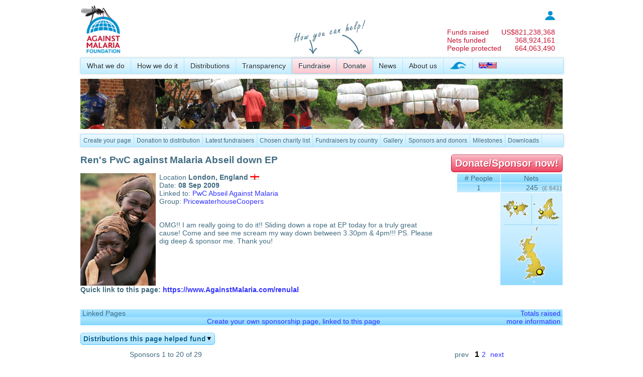

--- FILE ---
content_type: text/html; charset=utf-8
request_url: https://www.againstmalaria.com/Fundraiser.aspx?FundraiserID=5477
body_size: 148592
content:


<!DOCTYPE html PUBLIC "-//W3C//DTD XHTML 1.0 Transitional//EN" "http://www.w3.org/TR/xhtml1/DTD/xhtml1-transitional.dtd">
<html xmlns="http://www.w3.org/1999/xhtml">
<head id="Head1"><title>
	Ren's PwC against Malaria Abseil down EP
</title><meta name="verify-v1" content="fyEnn9jB35DdNkHx/Nq0dWHtTGg8qtyxbINCppzO3yE=" /><link type="application/rss+xml" rel="alternate" title="Against Malaria News (RSS)" href="https://www.againstmalaria.com/News.ashx" /><link type="application/rss+xml" rel="alternate" title="Against Malaria Updates (RSS)" href="https://www.againstmalaria.com/Updates.ashx" /><link href="https://plus.google.com/u/1/115248157943495931999/" rel="publisher" /><meta property="og:site_name" content="The Against Malaria Foundation" /><meta property="og:type" content="website" /><link rel="icon" href="favicon.ico" type="image/x-icon" /><link rel="shortcut icon" href="favicon.ico" type="image/x-icon" /><link href="App_Themes/AgainstMalaria/AgainstMalaria.css" type="text/css" rel="stylesheet" /><link href="App_Themes/AgainstMalaria/DataTables.css" type="text/css" rel="stylesheet" /><link href="App_Themes/AgainstMalaria/Flags.css" type="text/css" rel="stylesheet" /><link href="App_Themes/AgainstMalaria/skin.css" type="text/css" rel="stylesheet" /><link href="App_Themes/AgainstMalaria/Sprites.css" type="text/css" rel="stylesheet" /><link rel="image_src" href="images/00/00/small/1.jpg" /><link href="/favicon.ico" rel="shortcut icon" /><meta name="description" content="Against Malaria. People from all over the world raising money to help combat malaria" /><meta name="keywords" content="Against Malaria, Malaria, worldwide event, bednets, mosquito nets, long lasting insecticidal nets" /><meta property="og:image" content="https://www.againstmalaria.com/images/logo_AMF_Square.png" /><meta property="og:title" content="Against Malaria" /><meta property="og:url" content="https://www.againstmalaria.com/Fundraiser.aspx?FundraiserID=5477" /><meta property="og:description" content="Against Malaria. People from all over the world raising money to help combat malaria" /></head>
<body>
    <form method="post" action="./Fundraiser.aspx?FundraiserID=5477" id="form1">
<div class="aspNetHidden">
<input type="hidden" name="ToolkitScriptManager1_HiddenField" id="ToolkitScriptManager1_HiddenField" value="" />
<input type="hidden" name="__EVENTTARGET" id="__EVENTTARGET" value="" />
<input type="hidden" name="__EVENTARGUMENT" id="__EVENTARGUMENT" value="" />
<input type="hidden" name="__VIEWSTATE" id="__VIEWSTATE" value="j/C9XbTnCzz+w3uXGV9nzqYAat/4Ox24ncwYoMqTLf1QUvRTYIEp46iWu2Vqkv0Khy6teXWD6rcImTEsv5iT8/5gBY3n+vGp7/m8/h5VjIR63KgdqDqqEaMlxEbSseUjceXqLjnAPIYrv+i2k8EEJfZrA3Aww9TGKQfLFAO2pOkX3yZvz94xPM19l5Jz/xAiqQ723SD7QSCqBZbu7mBh3MiUFyN9Ue6KvZPLwqG8jGHCxW7yqRLaXkLCYnaAI3QdeQlU0tA50nYrVAGWplu3y5kgHfN65iMwkyU9Xmlg927F+5YL1JMAvUbnTJBBG4GYdMrh6b9/euwX2puEHvmrKF15K+2KhiUqfkMzjmHrtc+x9Unj7ROmQ1gHoXEfQqmgzH3t7Jxx0iFOGHe9alcSr21wkadeFUP3tUuY1kFaGmjD2zsjGrcx5VFl+7BPEJ93aoCU5fyKXg6M2JUiC/xXdT+Pt9a9UgOivhh/iAED7TbwGHlzyF6um9ckU6uTX2XDx9B/3krL16BzyjjmWn/vscgwOvi/9ZzYt//T+Qpur3T3Ay6jTEV+8Wq47Rl0a9JPOvVrsqKLyXfF2mie99/uI1uJASYm8Ou66vSWqdV1MLdU22CHL0n+2Mlig2NTfEsDjPyVpSEf2WGcyOSmdrtSRkMB/z7+BaVcsOsycpzi+OZdatTgFlzyU3xwawpTyS6poQ8ezwi6I2TIixdoaapeStDWOLsMXvBuTMIzB9m1yylag76rvgrpmAtU3OZwEJbtpo4REjUE2Sj4JA8LpsAlrGs3t1eqcSfpTx4cUQ0i++Dx8dGVnkH5H+bqi/9yRNs2lBTr3i2Bkz+cmwdN0EpoFut4TUDtTIPAvjmljbvMiY2t4LpnofzZPnM0JncPr2gllWS5EHPf32lM8aoK/Awqe1xBH2K6PlG2ojHeNP5I5N0HcHz6ngC/pnFGCJyNp8XS3WCHFdovE8EI7oMRqjYrml8Cw5AUHzCeeTci7nJNLTXZA0TlqjkKWeHKuji5BhFDYQcETkxwx9nTm6lGDW4hGtj53DdhxMuXqOPE0SsNl67c5H4bze8rR/MLlSmhLNzyQja5xaCuS9GXXBODJJkFyZ+UdA+QSSVIAOLgKiM+l7pzoV0EhnzHMHXXBaXonu9AsRLKN4w4enktcZnC8uOrWuzMHkrhSs6aKdInjEFdgcjzQpy9H/9l8BwTrhiCJprdJz0/MFx0RgwA9HjAd9NzLa5SZUnMIk0P2m7mAdAPl2Maj5zTGSiOMboRfCllpbByGR/avsTIDsS5fX5U5TcrO1mEnvCgq0b9dMk4LaI+Y9YAObyJCtE3GvwuHIWLQKxGvQ7I6ReaXZ339kKy8bL1itlhtyAdmeCbi7ujsbwzDwuv9IjMc3YhicbtRFqsFw8qJeXSt6AGKItktDw+iNJwGntuAJvhIJpWrY/uMRq6QllkKz/ZIHlUWMNnZw6jDS2UBdfJbEsN/pETEowDSXHmbUxqIY4qfo2k8f9rEN7QQZ5Y4e9cvgy2UP1kXnwTwWTf9NE4ezZhgHuFk5z5qlDeTCobqjxDGf0WsurXwIXCk7LYKO+G04gCY1NAbyvU6zara7VrzIH02S+lgjlZ8Jm+Xh62+jkLkyTqpVLgOGYJ/XapCdwODGVYccJjihGFexgQaNHDCj0Uy3xj4MZFDMfaRtAcQmA9LVWbPXD19lOFoSjZq1t6OAfZglxevUHVIBgYZCizauZ0LnRS4VLHl7qa7RKN4LsnOscXxMm2+1i+zas7hFCwocTC9haJhYk/owpYT2mcyrli76GIXGUwA47wGZY7Q7vmCi4Qn4zy0yGjFJ4/tNK2EmiV+CR9IpggJ5Edu/GUi8tDE0ymQMv6Zt+KiUM/rDbb51W+f1hD25NKQeT2uOsTkv1AehtMZc1/wWEAXkfuTgb+hr346/7BU26HP2Ny7yl3w/s53aIRCPMavg5LnUCBEzkXDKIoEZrjs9b8GptQH+PeFLsx2j0Sb7zFzpYR3DnAJCkqykOYoubooz6uTAxerjfxni3Rj0c6iWmTenx7biBITEhJMch8xHVEesECt0m4ODYw9MKexD1FJTnoLZyOyEJpM4+wxa74zlSXlRrBox+tfzeZ7GI7VbFz6PiIFf/ArMEgALpkHPNSrilMOgMSDXLzglPw8G4c2TLP8lhNEocb9soksMx69BTZ1FX7pu+UeAycCCNmmOD4gnxESXMknJv4UTe/uC9ObF3Nth6AvKxrlOgLH7u0Xfo3I9v4uvlHiP1VzIToUzMu4QstwZ4buRyvceJu/VjxRtyZqeewHYj3vxp0MjlLR0OiUfp81ByPdJuUGnRgF7LuxeN/GAOA4jjQXbzll8nrLGa6uyg2ZhUw7gUgTs2ydzTtAmQ5TY9/IvZarBr4v4WzvH0Y7/7k6145ylQa5rpfwfmn3V9YkpZUwZ6/Tkda2PxU70Jz9v8gYrM5v1otknUh6etyu7VkiXgaw6zdia71kdnX3Rki4sCkGHVi97h3AMb3eu48OSZFsXCq708tIc0F/qh4vcqDViX+Nb6TuaYW+BmH1qF76CaXjeZpKmH4gqaCaFCSUD8BSstwVLE79zL5eyfA4+M365zyvhCJ+EvbvtYnxaHBCEmVaL1GwskfhEt49NSVa/HdJH9A8C3F2kMvniVOoqH14cPC5TVBOaRmDTC8a6chOl8eBC5JzEktb2MKq/MEFLZlKjUrqSL7phNWmf/T5yIifCrhB/O9MvxbDCwaTj33wnfesAAg7VRvYhC6z6YwDz/R/nkobJFEByINp40VK9IWo12T68DTVCNBSfwB3jb8Wm+5/Mu9+ijqYMJ8cAwp81LpetxbQQcqofMRxrctYPIzCvXGh+LbejGySKjzmmks4OyL/fGkgjISpQt741j3si5io96z5BwG3FSBxngYJ1/B0RL5i9zLfAO0Fh0//0P8z18mbZGDfibS7FJA44e7twtzEIxxG2K0IAOsuAiEZEW6rzvWA/i6Y5WDZTRKUyYoQiXbUgISqHwC1dA8OUMUKBzqy3uOr2zy/lXmyc6x5RMiBBdF12Enl7Kxq+0xfvu+CxiftdsnNWP5vr+kzYy126zArDAgQwJkGtVRIwpf1C+HLd+j5ylF/FeffQPmw6E4xvGlSTuFQ1eteNNL89OO977V72DlincW69HCG8q0VBfmcBs1/9bCdogpwmWfvLIyvK+Tvjn6JcpwGQw5SWGqxtXuOcd4bS3Wl2oMTKJAhKRLvxWSYUQUUYtwrM+hk2B1sgUTIIAPWfqSNrg2upAMPOz5c5+4zL9GdkSFRurqM9TeFhrlMih3oUVVptieWxfrnFnJi7V/kzZczJAWYtTzfnsSAwMI3J4Ssmz6da/yF+6l1U16g0RZQIOtFTiFql52ZHKqBa3RrEGRi5/TpTcCOP/4FMYPXBQCwaAPF1tsUFY7rTJIOtVzajwFZaPQigoduJpWRumCskWVpH9lq4kT6nqTzVChlz9SDkn7cPkVZTQyIBaeG13mkB7qRshEZmmSMOFG9FdSj9/T98N5k08GaRkI1mRNiwB+f8TIPS+oDhN9Dp7L3Vkj1jQWAFtR24QgTbxJT0NkicSJvhJWjvBG4rO15Xd4clc7f6y+RliiaAuy+JU4p52F1c6znS2EYij1M6AlS3S/5b4o8768E0Bdnqgdkb5+iS7sqFlEjle30jIhP/Fe6M/3Tp1Zh3nCQRItNl9L2aEbkDTSzkt/bKBXtuVYA3wkOwuZdO40x9FEd1cNZlxw/h3lmfrLGSJtXRRWOqNBagN6E9z6eiIy3dSPZo91UuznBTYqf1BDNa5kDdSaaCZcMXt1VWktQJliUeM+4SqSR+0Xi0WavZPhL35MbgXhqqAiz+u5JeSWklea1MfYxnKpVbwu1w/OcihzmQXGEtNeFE4nqdK3mz/eXW1Z91cDee/A8QrJVXB/qRfNG7217FfCdUIGFCTusf1rqTBqbhbSppctyHnVPjzoLZWlgS2DXOjetFYtndLeEVuQXsMA/TMLZc7yh3qxvBhboW0Pdi2qdtGeQdAgcqyJvRYFoBD858TGdpg+pTgfeVPpSEgUPq+J/MdmARONEdwv7SaTr8UxvqPly5Nq3cAE6hSCN5SRd8Br+r6jQJ3JvJa2MGWCA96AvKpG1PfGq/Mpb7TJXhI1vimuRJ/ARpAdCLJ6/j8IpIcAvs2fYmespfSQfQ8G2gt8RogHYuXThulQDTdVwSAp2HN5q+sHMtUTUq3c9TmWmIlWf/xbRlkRwNtPfWc4GcRG7UKtAowGwT8PkPZkyPJvqRMMEnbo5cxWdSBcr9xpKaNx6Us194dkchygmX9+eqIoAySPha4O2SdI10eDRmQF8MQEWr6IRVdpqI3muVUPLDmoXsnVMVvvQz3TzZZyseoHLG5YPR7A/lUTC2urPKeQNLiIaPFx7SfL+B9XxEXJxLZLgnf71IaPXmx6FhzgUqNREW/g3eiE3eHDPZNpbmtr8iuAFiogoYs5PF5bFP4en+bFgeeJ/z5NqaUM3Rjwn7oML2vBKCTiR3IPdI6BKPZAQNDgEEG339QFxtvQ20SfJBU1/wsq+lOdlcRBy+343mfX/eTWVHo+z56u2/oo1gpba1EK1ZviS0A52/4MgkAj7t3tCRNq/YEukGZYzKB0daLgzwDIvYiW77d04lKvZ/W9pMz0xVdlzyvR0nIzVq2NNAdSF70LcKiX9Uhi3nMEwTWPi6yZffCJj4OCkdJSAdqFreu73wC0TO+HAhxyEOQ4y1oQ/kd7gXd9y7pA3/NfkyPwpRccfJFtkx2tm3o8/0QTrd0rh/aBQ1TnpAucXnl32mWXJlhg05gnGG6fwaFTk9yuB68cZ5IMPeHXCxudA/Hd5ONS9a/VN7JvMGGaA6xRApB4U4ZPaS3Z7iuqMn4cc18XbhRqh4SXCDJxfLVIVkRHIEWcSKZHKWUuXdwCbUmqVIeEC6Cfch7n2l3hCtboYQ4iq5mhnEZcZxOj8ctyVW2fMNC2NV8SoHHK7PLpPdulPEXk6MbJ/[base64]/XhN2tTInolDPvTgm3HRlpjG990Sy1t8vcn1RcASi9fzoCOeBjEMvcKqsWRd4GTuFbnv2O5iR5uKQ6EKzJ7Ah0UhlxY8fAuLgNd9vGxAUP7SMX0lRRFGzPZMpP2rSUQqOWRJ0iFt98sY5/Sgn2b5jNtLh7bTo8yhrl8SiyMNp882kB9vQA7veuHRssfTAtPZeNSTN5HY9oZucWAPkPQNFSze9d12w27v9TnlKvWZtEgu/3fj0V3rrJtFlRDFVOSNtEd7nXIMsDDckrR+DNHly2YhDVgyignWmqIWS3t8Jqgov+TS874GjfPKonC1F+NcWxrcFslPUPHHTSYUSB9Lun+npwi5qR2w6L/me7U3NC8S1YBkg6P+3RsKa1Me+Toks+fvU+jnqHGTCRHk2IshLiyTTFKQ9USqbuvi2imP6SzLsan8zZm44AjbggCXCdI82/rxZFSkjZM5d3J41Q+PnbM7fVei4UxVL0F/bj2RCeJQi1pWjIrsQMj7HBN1cQApboEvAIgtq/dIfGJVvLtezZHQUDuEELqyzVC8e7TSuTMzGUOQB6iYP5m4NUOzMpleVJAK/ket7kVfkYXqsf07PXbpqk340KK6cJuK7s2NvdZp3BEX+Fl2bpDZcCltsBIO499N+5vEkPydnopFxVMVYBBzlWTgWSJXM9Gx7wcjOwGIUJxKthhLHIv9wSlGERrLxsoRO4xZzRlFf6+/yJDXEH6ojzEiEf44FP7K/6Ft6Lc9f78h94jtKeWNOIt4o35J1idW2wV4H/5KI9zEwudgjGXlC8fHU/Mm6ZFXiWYVm7Y8sFtTiClJlP8aF/nUoKuLmCjbFa5DSmmrywPSe3F4C7mSD3QX3KkqA9UQ0tC/rAO5H6G/Xvh7A9BBR0akq9u4koNhjot/3wEtZFPqJOSv4OPS2oZRS53tdy5jpnmTTEBgI66u74oUgak2OodB/KQmgKEUwdysqlWOgFpazG4wwC2k/oFZg/FwBMHMh/r7TkH0oo12siZIWc63z0rfD9ScqoTn+BXmnpi4rye1jmKDr17LjvXTDCIaUewYr+WNLKB0jOyC5U03/EL7VbgK2ihajTVWM+/oGmYNV+zswVxPvEVFp5kpOVLYzW1IQsmsn9hB84FWFktQ5ML+CVdoz9xenI4yByTeOrHyri9JJ8c2WayXxgHfFh4U0gWKliwbxqg2T2ft3+ADJRZsSFD5vDm1+sriJyQDvlDM2fahU5GUFUwQRPV/2g4t3jPskTT8jEblwdgOmCz2SCmBwR3iN/Zm7QCWLkcrNC6micTxutEXyUatJYP8NCxkExiJxEzyY4hiCQN4McoqUKLerZDMl04f4mwslwguPEf3BGWnj11dnwm+GoEJfd2asCUTsMtMHiektBOwmXkFMeYwbks8+DzHgmvzZeoG5YK/[base64]/DsBytCkppfLT3xHW+yWXJHDMut8A/XLLU2XZ6oMIe2WmFDx6+xrwfABIWKzDvDikpY7zHvNZmPOb01hLHRNvOU8BZwxUKzktb64QIRG0xaNI/sEj1QLDMRGzcS6M6yPNaRjtTpCVdFnqli2H6i5I1Ijlwaua7wtHcKEFhNKGJFpT81rLSOLMPy9HcfnqclGP2BAEKaVwkp/DdPXINiOhqTNeE9sBuSXlv0QyiUOYeZxOcuM1rCqpksWU2/hhBRKtiJSrOuJRPFBXFYmJkftmK6y8MkQbhb2QewgB2TrwzQQpzSwYy8OuKOkla6qrStNxz2rNqIxs5ZjGURb8jDYQIQ2JGJnIIxStO6LFge+pawWXr7NERsjBf7eqG/sBi5FjHXy36UfCjTkEQhq6N5sr6+iB866d7WwC6F2StDgog9WkbnI5P/kFRu/D7AeOdiByMy4bcZ+HhaZRd3BQxXs3TLxjW1Ct9/[base64]/9pDVggrowCzK+v1hcB3l1J+DMIu57RW5Sb/WVbxQL2mbTwNJaPnA0/stHla1O2oo+zrT3YOJGctf8XAeRJBI8OKffUOw//[base64]/hkhw8FIJgYfR/reaxIJs/JzPdD2TAKFG3R09KdybwbLTQIH42HzEskE7Dqj6f4tjW+k5FtF14OT+R9GRNUQY6Do83kBmXd9jJZ0HuqAcYe9tXVavEfY42ZefoQwF6xcmTfk6nCv/UTkDwLjQngJyZQrMj0AWPZJnvX92hdkTPVW3faOXMTyKjGZ21ldb/sEwLOyo0R5836MJJ6zPN2jCQPl608ioKI3EFSzNQwmGXwY5FSOsB56vR55FcQanlb/0eUuuJ+JJGlPuOB95UVj7kKGVwJqqkvv5SgpRVEskxyP9hcXXCfh5Z9gvzFrm3LtK71bdaPwFsVI03YWI6yhfThDHkFafGRavy10XrvJ/NFkatkAkrh80LJb/t8EAklUR2lwxFBPmcfn2T1JS9VEA1VefnJKnfYKhQJKDujn8GOy3ckewewC5DqpZV/eEeSulnJazMCBuAQ8iUi5FZYr8AkKZB1DPhe3Mp2vZch6RFaTv5jmDaQ715XC99OFrX90EzzDB2ayE58eJhsySAlgl50EFI9B+W/TENBlNhxUmwpL2suvVeWt2GwpR3dmBue4qhBiMHm03nQeM1FgzD3C1vsWQ44MQSuaGjPrz2quVlfur7j7yhYS00thrA02pR6GauEt4ljMQM65nbtg+KR8TBU0FtKn33hQxabrIJ1nwfLXMnU0BhO3crAxZ4U3j8BtHUdyPXVX1Q5QOuy/ThEvqMYHoPnXrs3nz9PQGQaY7bdG4neQk/n7T9N5EKk+wox74cYrNKN+iq4U7YEQMJpt5X45PgxJRCDSY/eWRjD24qb2dn/MjC911Gc+VOg8hTrJDOXfH/hAFOZb68DUDIZGKPf+q1fl01KqZwu4HYcrKAgEN+qIoA7jN4oNxczqaZPoYokDz7VB3WOFMfeJGz4qLd2OzGZsOYBob5JRx7prGqfSJAMzuPYFzndUaLs97AyUSMrrBYJqPZBfBtXLYjAP+lXvhxgwrwVM40C6NHOIOc7eRuJPSK081/Yiv18ZNuHExlLYpYjRAuIB7sw0bU57CUglTdVjfvS/IU4LZSL02KOOkf93AZwD0f7YGiY4+EcAtnCEZnYRDRpIlcGBVGBGEaStZGVmoTHG+4QUhr4ZK7a37YjGgjBy3f7Cmc2GCyRUvrz+MxY/wUeBEf+LTjU8rTuTVQsiaXRd3AUqicH6MwOV+KFl8gMl04xsLIIkQ7x3VnU/Oyvl9UF0nItmNqRw4ilAPe1F7aEq3duUwk2PdhTcqcUwYmrCnHeIbRMoLu65nWx9timnZHAtVMziC4sPFV2NCSmLWNmXyl29X2cn/8Q8iLXwyDwXSCBgnS+ZUD6f3USyehO0jEd1Keu10UTgexTCHm6eHe1dPZlrgAqVS0bT7YLKifelBAR670PfB8dd95JAaNvlzIEChNbI5kwJyfBYgXdwU2xwLbtc8mnnv9xSvM0YKb6M3L8XCHXk+YZLvzASF5iL4nVP1cORIY/uJmB8LcMXrKUrvflow55uzneBx4XbJGKCf3oDFD8G7VEJbcXh8B1zqZvNigZ2I80PZSJTYYRzHZqW8ByInb21M+prF79Hqgur1aWhttOPWVz8X/Rv9F9MQnisOYLktD90k3IjwLUnIPqJmVrhabiYKiumbSyovI6UJI/wUoxdKII+gr38bIFOTdahQE9wLUl/zy3RScQah3gbU/D7cYTVGKd6/SrhQroKNlKb3HyQGY+M7lfGTZj02XpQClDUXiRVc39K8tzTrnfb1rK1vr1f2DPLacw8RfW29der1jbW2EMNF15sd6gmXNP09ygvL3O3KRpeq/u2p1hFPLCg0Ri9clVPiGM2aJt4VhiH706qHdCdGsbbyP3FUtRo8nLt9zvxO9xQ2xETauxK68iGEGRUBADzfP3TbEq8GR1I78nGo71DjIExH4mSO9GzsXLLp7gbDR0W2dIlmQcYmEsCjwMeRQj1/KzA+inYd9scJd71OjBkakZmHIk8/lC8o/MvWoZL3hZDluWN4D3hO7++RkHvF1iBphrBXKxtXrCMak5aMJ0xj5VrN/idajVo9k2j5Zjiv3/ss5RiF5JIXzFc6VMB2Cbck0qsdcntMUd+WAe2L8PJ7RcyUt/ga0ZFLcBqNUNs8bggX0d+4VgEGvplCIBSFGo6WfjIAuJoeRsF9Cq8iIt+IGvhF1fWp9T4dqN+X9lCsOi7GBFCxov0GApli1hC3Q6sDkf4FlG1+NpDU2Z2zdqU9wX3oHrTLt5k4ZX3eGj6ZE2ZgiJPI9J+HWEgddfnh9YUSccPJ36vUbbYE495FpKu7zyz+gP7/SMLpQAjYbUNNnbS5vpS5im0+iA0/gFPIRgp45wNm74FxCK61smJkgQOmrC2OeJ920vi8UlnuvsvukYIJSfmSUzgKkbiHsp4rM04984PWA7/aDPmDhbo49wpcGxX1RARKi2e2ASgDchACwxkBdPR7PhEq8aPXM4KUGP9yKfbc0DD7EKEvJSpd5Bf/P7jzE5iOxEOE8uh7vtzhm1pL/PlsM8ek7OZJeb5L6ExdPI5Gr1Hh7PC4M9QOHJl4hmW3n/xJYnz1lNT9+ngfXoydA2FtWo56U8nR9fjJHgRRsiNxkNGKVc9BohHZS92UhCvseM+mcPtX8Cx04LlIFEsNFIrF5+yOV1e6MjKDvduHhSRh9V/LErl/AAgSacsPBkdDDk66MH+LW/8DFTbhj0UFsiwohOs/CLFNXnCu80GEVvsZusMiVhpyGGJcWGtf/qCqRLjb8wXhG1HWulfADWEDEsakuR4vAPo1OgloO6uHH8yHK9lPPOo7LXAMmsPyff4u7DItPEMhzvgWyzm/kvPfBfl5YQ3+rtCO/tqqTZTsPpgY1Di1zaFpBR2bHjcnkDigGaUCoDBrFt6upP4NsG6rGEbBYjV6cTayJ7c2wdtSTdZbMMJ0f/uS5Z1Scoks2Iwv0SiSQkYci4g/YwD7JXrb/eZEqzk4Opo18n2bgP93r2Mmm3xVRJwN53GSNFZup8OLpxUAyRp3t+PHIhc5QTarcUUoj9rV9PRhZwxih7ymJEFpVg5fAFPsdSfKstb5sfHMe033jeR+MmKdd6yS+HlplhOkg+mOT+c/6PU6x5nLvPUsVpeLPNJdpMrNm1+4WMAxnZ43IVlj+sZ1RBB3AS/mBonurh1FbcTv51hcb9XDJpig9RYwSXA286/N/FvgTUWSVTRqjsvHMb9isF0xip2MoP2vI/FfwwNWEUIJsTlOFkE9sFuGZ0cltjdKdKSSNSK9vTVRvRVr5bcnymnLSYBwuXPC1guwHVdUjR4oPVSmC9qGpwOJqQ9L6JUjZGkrECQqT2hwGdhtfRPXrY71bB0FfXNhBcCL5Ck5XzJKWXbjSh8QI2/PWq5KOX6RsNf7hWWKk8tCwRnrWFFOWkRF+dgzv0ElDlKISKD6KMh9FmVTv2D2yKM2Wa+82BnBE61DItqFIwt5q/YUxtU0EoWspoAN2X0mLD/OX59HRUfjF3SYPLoezmZkHg96ar4tyR2swv9fMjQUXUsUCB0Jg13AbYiVkOoMW79DbM+dQ5nkJYZvE25rkP4Q7CA+oB66Nia1z1lPW/keH6E8GtD221flaAvXRqwkTUYj4dZ+Mml8dJT2QZdJQYSAJDNET2KTsB9B+MjaCtkGQWfnZbWHVv8TkamT066CYKOrqKPqqSTR+yXAFV22JXF4jV9FtEB075J/fCmDik3fODo/UUGfjgIXij4NvCI7ovQ23fX5kM8drayaZhsfsWjrbNBkfhstmbWATkRArfg7Gogk1x7vxhXGwZeh+72pXG+d0mITmMZteVkZCh8E7oKPDsohaTaDRiLczYMmMhGhrGlDaMtsDjuGvh+ZJTTQa/uNgi+IcaMxhgxrpm5MqK11Z8gWqeB+1/UP21sxooFLdeig9cGtuevwQM1baydND2WCqHkJVRzoZpN3YAcqe8BaxeYqW0580CSVMTJHxtcS8Oqv5Ch7riP8C+YzE6M/uVBFmX65eY6jRXGUuYKVZTCuIpR41RZFyU7PuJvtG5OLytuwRvQXztY4dfsmzYNEK1e5f3gHql4bwAh+kK3Sjj9Qdterg8n/BSbNDkTsCNrIkDV0iSiM2Eket8s+SK4/jgTsy/rrMdSjNMp9Ik70ppwo5VBv1E4H2gtHhuW+DLY8dIshnNfmp6COVUIQzhnnzvY1IGYFizPABtTvc8cAqGWlcoadaDp4vMzss2PuDNYm2pWS/zkbU+zOdaihqSgMHiAP1GSMR2P/M0UIXtMZynPVVBFrFQHIq8wPJUpO3IrtdvLQgEnBwSR0HTBm+t6KAj2HXA3BePQsrr9gO7T/fDIy5RNyN+ptygsM64fFYkDpjipuorL3d16DQejIwHU/5jTGrlwBmgVGmVviw9Bd1CIArOvbJnhz7gHfRcjEdFdnrIxOMLE28sTGTYGolA95azM4fZPFAH+WO8VbbcF9LVU+/YQWaUR+MEKJkr+GTkA+i+oIxNqa4TCfC6cyVHkQcZlDy98A8Lx0IE/C0DDxYFmE70fqW4XtjiYd+FaO8eDuuzyOwe7RYSGsxWj2fkU1oYCx5y+IHi3FgWDuUX+Om14K0I3Gi0jGqsnGb4oQRRR2jxXjFMKsVS/rhjfJ2ByaIkyCh2TtO/GvxV0BTgZyb/[base64]/SH6+wIyex07aMw5Pxf9epdNrs9m+WvDPxakQ6pvPGn07C1HfM9Z/T/sjb07BYCMrcD4WC1+iH0HedwBhK6L4osx4RqUfY79VQwuEOIphU6tKuj27rzXnwiJLQw9N5QzO3Qd1wxAZUr+ziqnvn1+kWugiZfw82OAqI+/Uz7Av7Jd6vF6rgIHjzopwXzQjQzsY4K+klKq2q++Z6h8Y2Wxzytpn+XXbToVb7ZM1mB0sLaWFkPTIfJX8z1VvMsvD8EDz2y7ebeQWFuq5OKx9sYmlqV/njsmG0/jrwYoz+rTc+kP/aBXtgk105a0bhCbQu6Fr2VnA8NJ/HgxQPpwglhn2km32qoh5a1cwg6ogft5bTt+r81CBENgdnAV095oIAjeunHOi/B+68nGfyiT+MjFs20gXqsuM7+NP0fdx2+fid9h0qoZf4UsvJA887vY6YaZa8oKFFTIBVn8vGZuozdnjt8EA5AFXZzqex8NCswaiJzDYJuEqHdjny+mytdCfbvVMBBAtEUJ/uIntMahWd7qU8x2MXH/aoTkPuRqgO6Jet3pMPeUnQOA0Rh4nl5CXV6jGFZDHfNx63fKZMk56vyFX3b46ZVtWMoLA2/HgJDhLgRasSjy2jwdGgULDm7IaEQ9m1xHAn6ZagZ8CrjoI26/DWDNPtmVpx6rMio1+3gkEnDk+LNjkHkyNy1CwCF/so36Wv5hwKVHSJZJO4XD3Rt+BdxVn7VqG0bw/aZPG4EuFoj6F3FUYad43JNa94tqGuV6yT/jiQJDMWLvHeOvV0Ztx/GRFm3N+HNeJqtU6ZSDPa+HVVlDkzKJe0KC9SY/LdXQccchRGpz+8ufmNa884+j17KniRNmspjZZuC4hbJ3UocjOz2H9g+vrwEx6iuPcC/19lBQLkkrrVG/meBj9hElrX6pJVANCuIRk0p/tOCYj2TlmSmoXEwpd5nt4y5TxGSTHveDgquFtajs0ckj0HSHWz+wMaxBpsHH83oL0AHXfot9ckW5s0xQXAkVzjM779qfGWw3ikCYXN6vOk4GDLJxzj0QPXel/d7pWjBpOpsB0INuZ7EztGRrDxpRTcshz8xxS9cJL7zlAmu7L8/pQMR1Y5/XrEYHFZ2cmTHdTFWkUfaKdoEVjQfphx4sM9u3wbBuYWHdBHM762ed73Zjs7QRyo5q3ZZizeSd7u4nFguXwUBtRnBcTcU7A3cNFRBhW9ItWFYE1GfOdiXoWxJtZJd7jEbscwTwo8Sqe8evyKbst9/AFyAikFvHXMJC4q4w4z2+G92ueYaEpeRxVtZ2KeAt/zPn4BA6tXMOAIba9b7onr2CsJgYDRU6Qjdcl2qznJXzx9E0m60Z3BkL7OvhkLRN9OAybzc5A2TwCy3F4S4F5oXFDpK3arG8LjOQLfZISb3PL3KvFCQ2ADXVqt3aXgaxQc/ycyoAxyL8ipg+ffmztvfcTSfjpuz6oauX0K/bLEplmLeokFKph3yD565+nAdiC7NT7VSp9FHfIxlT3rgd8fd1c6vlaM3psfYpOj1fGTwqP46Kdj67GFImvE4bewp8bMTf6maiL+yWjO40M5tL8LAUNqMHIuhKO1aIQbRuuCbtcWHBDlZXko9RtmEti9lU1M+K59DydIgHcKsE9w2pquwS/yzzneNgmbSRSq4OmlJJiKof4rsExjIEeJ8Cm3285EBVm26Nz55MZI04YtpYR2hhxO+02FAdPT5nYDllRFGm6sGpTU69edIxgl/y4ihUTqduGJqPQ6vcuXHr8X7fqGo9r/RDJcerkxZAQZI8MJF5g2Ec098eZRpF+vICF/W4/3OONGkiNqM82RguuqOutOPXLjUsgwMShz1dUStUOrm2ZesuP9ymBXeYXzB4Ta12vW6o0Rj62/HYsXKWriffViHMaX36Dht44bNzJsiE2zVWgIlwVGmukLdCu2tD/eiChLt7+1TWC68YofZxt7iJT6Wa9zywfzmpsp4JmzhtWJTjj1UxzeBQkjPp+yZhQ7+91iL416BKXzWoAZPDoHQSSinxaBB79Ia48NKoTU79WZyBVyWWf/P/xBfvRlXvfG47ePO6VPJYABTFAGlpNf9p+X23mquAp+u3ydMY/bfvWvFNzYYaHmKwylfp3jUg/UE1jWlSWH1WHR1KuBkYoOA87Nk0mE2/80k1MM2ssj+LwAb5udIoennmqYJfWBS7z8ZVVhMAsYDNhui5jF297UoQaRuSqMiNSZNfJyl1+3vXbD6dpRFWy5776l7Xt3Cr8amJSG0KrXmDn30TnVJGrYJ+zaivJ5Yh0bPu/Nv/xgEDXNzH76Ii8GX3IIoIOlVM2TI6kUUwueO5yzUz1YWmrKXFgG0MPx/37tC9Sclozsq7xLYCVK/[base64]/ZtyipH/OeDO35v4JajkILTzIfUyRcDaH0rnOp4+y9OGcnU3n2gVFsvL/dAneHrU7YSM+wnC2IwqJMdCXfCz4vgycUwX/2OJlZL88g9FV9mrC0XMXSQMYOXTox5pHp3WwmoGbqi7kFu2HJJfVXL02/3OeWkniYMgOhKIh5AYrZhwrYsx/[base64]/NOyP0JABUZZqvum3mST+jD80LNun4lTwIad2b42+NfeKXyKvY6avKtWDBq67NW8tMwllZzymGfGHH3Snhto0xFN58H7SqksZuiZhAry8S4PVLA8p4Lv+R3XofrxsmcvenG/daR2WRMhDeRyB3zMavpncwSO7vYW+u4Jzj1YVJ3JoyjDw8un47OMhjTWprFLRJBLI60mCFKA8mp2hSS/DBjwva03CvEtVhLTvrTmLPEfhWOhrWSpjPQ68DVo/nnNKo/u6VJMLacL6pE7GK0DRp9gnjYwzYKZ8eCqW7HDL6VMsODASyasq90CMY81sp0wqkxM26KbEDgpPOvijnQA+N5pRFGmIValenVx80fpCRJftSJXkTlggwOIXhCPDZJzeC1Mae4gsH5Ax27GuJw+Qpi/[base64]/F6XX9yHqak3zLf57kTQh2YEOGvq0UF4iOT5ZiAvj7WaLcFej1w1MLu0X7pNuOaUBpLZAv5AOhg51WxgFrPDgsWfy/lxtj3DHvKkKIUYCtVsmNesBVWoScqugfjc/md8MSPV6sbhMlKznneiU248O2m4khYfQSxIEglorBa0IAunmB+ORuwCBCU3JZBsFWUvfETpBqbgfzHMYgIuLs4MwwiYsZDFlUBpbNKbPsanNk5IIXyZ2gs/6YstzxL7DQbOK38wvgw4zJrITem/tmFPGvzRcczgHvwfbNAAURLTb7Q+RVtGMSaWOb5v0K/HUGt3yDcdOENFXxJ0PqHb3ZtxSLBdkaTFEWSYDtMsBTBxvp1sQbhXvd3Ovd8uA/3xpFrPFz3I9MKAVVFWJt99brEGI4L629r1RWOAsDU9t7HDltjFXMGoXEk6lKOEunSQccq/OvV2l/vV02HB2B17tzIC3HRccGvQl+qTh5GOfqdyBMJfvMK/+MbLdaVErbvgOWgpksU1UM5ryJhuaDmCITrhR/pBsprDOs1P+EIQ/E1ivOGr7qAjc/muzji2ljzrBy+3oZ0YCigw5atGVejY8m+9tqsxoNvrAmZ+dyq/G359MndD9qFevVrMbS+70kfTegXGu4qPCEvKU+OAQSg4MpXT4IsrSfnawiYWXqmckZ8+oEQA6sUnpWLW5kxxx9IfeopZNPUCQeNrZGnRbDYrN8qxtqYEEfESpKWaATXPVaojoXpB04irUIu5jQuZ2+EmORQyMZGlj1pgVzSSDMe8+HSs/KW92v00CVxlEM1WdZncslsFXoTZFGDEkvFOd5ExWwpdvgLiCqj+1/m05wPNQ6jNWiJHdR6hJHg/8wT1WpPquUXuNG8vtLwJ9Tz+/n5i2PYH1kkMLJdS2tFdGuyYyhV0VEvEMDS9GV7UdCkpPM3LatuUhaCc9FlqjRRaVd0W4LLUgh7W+jh8rpdKA/ShqC8TzdwDCXQpvPlFI40S6KGj794YV2Fwak4RN+EXKbfJ5hfxurIr56yaVGzDdFqG0UOY4H3A6cSvOlbWSbQkpsrMhSBhrAuXfEHU26a/c94zFlZzWisSlEMrJgqlmLutdbN48QqK5O/BP78Ba1ceamfa+8rPf+cSyBEUQLZOIX/hnTRyY9iIE30wkElLoETr3qiSyKeo7WI4AjO9u7Qw3defoAxnQDbjdqPwADVMNjzNGLZA7FD74BT8dkrWru9M/izB6sBX5Q/HvMke4q8YPuXQD0FDx9m3YOltOlwTVi1zx1XSm0CSAf395XPEt/mNn5tFCvqWnce53U9biV0EXYhyiDyoABVpt7OdGbDkdAuW9g7HCYs8v0OggabirqKpxJRfZiRiDGXzENgC/mhDT3mmmoCq9kW9UR3h0npHverFV4nxm4Sxe3/pkdecXbH/tZwtRBze5TYI86+k6yAR0BSa3O6HAqTmrFVFEf8UNDn+gqAG86rmxW6ZdUJh9fq+IPk68VSeLOm+y4RjOrGgiV77MUm+EslJKmpV5YhDtyU52cwZ71namSgujqsJq5gbP2aaU2uFzaAsNCl2acOQRgYuqzOJUnegKO0EpizACW/BTpSTnyaORJwVH59Opdcz7c3/OZpESFOMB+LPIWYNyTHvMqr0j2UuOm4xCP/uI34NX2vlPnWRX+9qmLP2dcfjb0Yr3tLUb8qY/0GU6tTJm1THpvuKBUiaKKS78j65Mwo3txwQi7dEq4VYCrx8+ntjK9Xq9GxEnB6cV/wYtEn+oO3Ouon4XYncCS6u4UIPxs7FE3cEcj5T+QhASDzH4OI+JS5H977YEU7j150OshGxBPZh9xIQ8XwWF5aKTR3C2SZoBpNzTQE06AO9CkXJHZO0fBQuUtVjwIY74FU4zHqJgDrA0d3wVlqWtCBdoWJIHE8C0jMELGdjsO9xTRKTimJqaPqsP4tsOUW6cT/EBeDMWJ0FJ4DULX5VSPvUFIn/gmKNtaEu+gVsBVkxCilAdYSPlCcQffvJW/jF1VblVquuTUeNnGabZ0OYjpi4XRjUKn6xJILSGVtJfEL267FozjvYuXeHQSu9Ag3CRlB0WLiVdJc2YhO5Vehug6wXVXiUL1cPMVdWQEYMaJWVglHB0iev16vZiEj6/XY9YqkLDjTz/Y63uJTyxplyU46Gl0o8nnkpAfKF1VxjjXx4ROkHlKP+ZVouCEqYP/0GA1j/jMK42G055PKSffLrHhfQeG/y9rQHtiTarvAdK9lamFWUt7SCTUaZpCzzCLxLk2be8bGCy4n++/IjtcmQUwDfwaXhEeyBxWALV1RJFET3Jh0UrCy9/eguOuzKmxqbMbxVOLij0sVn92FAtjfU4SaetIZQfLnbxxYYAo1KXen9GirqguqVgExsvwupbC85YRFsIEYByKKH0no+RDaz7ZHpts5d2PsenfhCQgdnQpo4/Jcwiidt5S9qxLNlLTW0Y5oHWHEuFn6IaEjE1G6DHf4MGfpF8mdHb/lQNBiq7IyY2RFaS7lAPmqRaFsi8Hk5TQMTwbBd8sodIzy5nr5Trb8uqWmRfXqE/[base64]/rsZxyjYCRRGfd7z7O8RG2jCNnsqnIM+m/Oz/qvQcT/DWbTX/Nn/CoTis/qy4mXWKPrcqYO52FktO/6aAbbCG7pcvV8KqlwE10DAtbD1wuOXUpnJ0QXFO/qj/+t4r2xwsm5+ZQSvs054PJjqwe0sC4leqagU0EnX+JkghifcKKmEReuKn/QSrj/9BEYrvnNsLypXowjwaVIp9nD7onvm8wCK7a5upIVAOfVrnQFKO5u+8xw9NJSiLv3y5IyWO4QQ1SfkrEe2YScSR656GrmjGTLF/3VuPZOadEVecSos5AjtAMurg2cFe12D3t4TppkmzC14yVq1SdIzJXHNyCUiO5n3GtBQxQBsPvFeDMdDg+QFDRmmr6k+IGscuSqjegFNIk2aSglIfdYfS+Z2cim+DsV2BiIdk8Fp3WMx9U2YwukFLZ6RuTvqjtrET6/KCcwVd2oALfCv0WJ6eEAsAnU1e5ITOh74EveMwi2zfdzC+LA/C6q++9HbsV+a/R8Sb24PiyJ6rTN50Syj221a9uwK3i+Px17f5Ao6KWdpcO+Us7tP6fNv/R/RuE+JudujLZ8rItm203VWTbrGbC4qWMFor7Xn6EwE4mG594QSe8YvAfE4yMDWaNjTXDeUx6yiDtneIFaLxGNSVxLF/+lbyRwtK3X6QPb2vRJ6GZkWCUpOUqNM/nnToj49IfPCKZ1ss1YE0Esabs/jAJVyUX4+fs+Iv1NAB6s/gc8gr116bPBfrsp0gMXwn06xCjwfN7gUpZE7avZgTJu7dx8/2eR4fX46gQuK3OHyB3mLeV3ocwfxqLXybVMnMnCXkWqLgGWpNwzXkbkY6Z7Fl5Db16gt+MaY1uwNbXA4xumST9An54IlLeh2SV4Kw4dqs1UsxV+6EECFNMMFeBX4ph1F4oRUZHcgbnAoCdPTSpDf4vYKntM0aXoeXiVZOJpvyXsqk/uH3cj4a/LejlXIdr0jSYqFQroKn7nsoZg2tSmWh3ne6IHg9QDTUnItT/dAYOfFm4RTZ/QdlVUMdIAf04gZF1nFh+w/kVv2GAezQlcPEr7nLTciLOdadnu1GpJpyZOJnUlYfGaHH7LhvfQTw7tW3T2nFj7LheoM7d6TbOMF26WqpWUW+3GcYrj77MpiE4hEM4IUZkr+4vf8xZRBSCIVXzl7oAEvI2qge9LRx1Go89OfGn8qF4ACYJSZdqVLXqCCVoGP00jHhT4XzZH9lo4hrA/b3l5Qkc0Og9dG2dd4LCfEIumpbahSDptWTZ95cDLUGnptKE9Rj/s1bkRHT0FaGPnpm8WmvJbmCwR/sKIxiBBqekJzuyqQS8tTkNrIGUia0ls4snD4/AmEhem+hd8m0EcjL8cxcAFThXCxwM4nCT36Shdb2WtYulDXpbl/UDp/Tc5xF70OlNSE1NSMet7I55ERpkzf8KeQSMjuDXOYKpinpw8K1h19OddNCiCrE/6AEDu9LI6R3sE4goO52eqhthaVDFI1DC06u5CaxtZNdrpd6PHGHIHvLQ25XdaPwqxSMdCnEPy3EaHA+dsL+tYdkZ4RvNbXXz+fhF6fkUrlVYw7u4CbyJRjZU9votijKitbVGZsEAzHLxq0/8xjcslkkFnbjsB9XgpgVZRGl5nnR3QgSDf9G3YztUNUGgkg6E/gUj9wK1aPB/DvQFuLeTp/JwY8zs/yLRWCm2ffLYNmaHxGVV5uspG/DTBhO9FXS80d7IIxwLwDogz56vmWsHKnuEQAQ1SnLy6CPXqnM5yrxE21cZrtrO+E+GVbi2hm7dLoHs6E32G6x8pdDkJnSKaJ6sSvJGRbD3aQjZT0n+Xi5bQP1RT8QOGabpY/H9jzb9t9Ph+UL+DJs5pyXoXtPXqX1vm3uDGq+jlvHjJ6MPaRQ9aSRkKfS3UiViJVqixyuH6EcWJbkJzGXyDLEQ+Htw8BKEFubusnzvpNPX/6S12AaRtD0PaJEtDotsGGi5xUpAzfn1nvsCQb9h+lwpjs2aDJg+XWwlv5ISJ1mpNSYty2Sa781ctOajeFHEmHfrqSVRde1vjHlhIavwGdQSPs/Dv0T7cm9G9GKfi5GA58lSUMwSi0ZjKGmJNmsJvDCSGXAiCFTG3oDmjb0wiEKAqSj9UpEenv4v44VShBpcZuQsL4vpJWHEM3BYLcKdyUS8xWiYHgNxc4IsOPxi8y6gpPbHj8C+DNv1sv/1fsbDJ1SyaCQgJOqc6Qs5f5i7SZNe76/bq6KJOc26PYjPVARfSxKooltIXIV24LlBOReIQrkcn6McYzjS0BxsNaUjmDoGGjSWVEz7Yzj25ND3rkefG38Fcgzdwq6EuTBTKKyGh7wxnbPU7CoagFUp+TCGaCw+Tb0XgysT4eICk7ab/syYrY0FBd9fI0fLeUs/FCxVkdRWoJpmlLstlcjKB5vKc3kfON/[base64]/sOlI9slOCxILru4Swrx4058OyEtRawDl85XkBehLBAhY6CnrOJwFEioWCFXMpkSmvydbC79JUES3q7wWnNesk+r6RH5Nn+GS6Rl4PPjuZ8JIVoSWRmkXCAvdj0ojSqXkfzSJlzMw8lJ66g2w+dwiMs6jpKdl2RnGu7Z0XUB1owz9BVwNsfZzebGdWal1p3/8o5TpzoAFdj9A4ov3bwf2jRe/LCPzfyzs/ZNRYWRtmsaoKk4cFEVW2vH8bbD6/9nMMOVeyWb9DxrOZvoPUE/Ah2Xxlh/baS1f7VwHOB0008Gj0AquH1lQsaDP1A1KA0ft2CawSgMUebYGwexwsixf4L8dtZQInozojEYmuYHi9O5uQQW9zpbbqHGCube8xXTPR8nw8qwHiBXXpIIyga+DZ8+881Dn+anNxQhfO/kTbVja0ExgAcdgomANM+szJNrRkCGTbnalF2x7Q7R21Z1Ct3YaxpZsjlZPZgdOfYD/PBRvqrlWNa2vVW4E7mdyWM/ri02lzaMKpWHjzk5QdJfXIVDBxH7VqeN5YCCaROCCaanD++WRCHD5pdLLECPR3SCxNu0z5zL/6LS0YfgNY3M02umJrwX16obb/d2rjs5rkHn3ukU6C37+C8KEUejCo+GQW+YgzHouQqw4eALsbyd7BqdT5NrkSQQjjqT3JR2V63VdMe/Xio0rs3mE2u8hUiieXR6Y7aOEWAAAQQuyP7/i8jug/TqP+IGpxA3aw/AEaMpP9+pBT6YL6KDiO/k6irLVPrmhe8rds7KAWt08VpdYjYx93tMV+UQ2BedGGVr0KJy3V+Xm7rS5OIF/kAps4JJ6D9g6SbPZV/30yHRcvqeoHzqLrJvtjHBEgLasehEI/3Zr1XO1DzvpJajNJus/UJYSwD7lGFtkzuJMfdzUd1prAp/xFU5C9Z855gPXAq4sXyM8z5HgjqbRVfZlxTQnPHLike/5zgOjWz0dxDZYOTW3M8jrwRwOByHxhEjEoRmCCpvaWZG5MGOH5wugub9uy4eNCE0h7L4TMGyb0ABRgxIBC7bMb6RnXaGmTUMvAdLpiQ+X8IlKYzdpauI6MoVZuguzeExPIxxI0Y8JBUV5UuokX/45alNRKELmVu87MDbONLqzenXxO8bFyQp8//m2jwUBNNiP7jHkgRzy2fL+Sb3vCmtwO1JRYAs3GqkANwdF5wvlTTYVdgnA3otDupfoiYSE1S4S3F9rcFIh7T6ngBnUTvvwC8h+cdHL4zL5V7UXplLKnlTpcZ6WsVDtQIdBveOLUnAS5N7mn+TKMkhAtIpVRRXXQnesDsUq9TfhXuk5cb7dFcX8oK8hCw0fDSDG8jg/Dm4t9FgyOP4Nw8ZbGqEFu5ayrHs2m+NfrqLQhCkXaQo+tYrND6vpG/+5hSzXZ+tDFWMFDi4t9u8+4fTjK4ES4zpz1Iax2VG/2Oan5dte03hLyLrjlNoVneuVDHLi1hS13ZJq1aRfkeUKS+Ts52b2rZs05Un6SN5894CUCR/rsByPmRz01lhjxINUfd+Lqrh2IfvbxgNVVh2zoG1RjQRz714RD5HVqTYACrTblhO8gzfwOpSumHplS0Yr12RzBDq1AQL3yTByR7phhLZp/Ce/DYMg7MbVymIStC4VDxhmxQE0NIKbFN24h++p3v4XUXLsTlPksVpcwP8p1esSnR7xuFp9L7rhbxItug3CHEZqt/gvU15RncO3oiKRzq/Pv0kh6H09jLJ3cul/[base64]/8M+QsciNjERk2Umjo3hVQa+lf60V37m2zw7FMDvzipm4/XPimlcxllR0JjloILnecWaoyTU0ineboN9h9Y06vqo43UGkCjWgTm7Iu6rn/Y7ZCBAfXG854c0e4ihk/5GWRB5tjtm5Ny1voMRz2PHQzKQGTZw7Lr3RtvRsugntQe/qh44kzXaPIckS3v3r9pnbdEMHGwjsG8VyOzo4LDO/yiud7zeibx3zt3ykApn3eA39fcHvpm0qJR37B3Pq0P2T4n+D9CufNYEBbn5mKhmqrKXdOigCiGMX0aRo2O2EkGdI9VXxS+6bXzcr1fUyxQuNn6MRZpUPk2AGzdeMKLqmpK2Cflo8XlNqv9CCVzZk5K/I1pxXZdanXl9m3879yNR1Elh6x/UkQsShFHJgC9XQzahpWXlqxl+ZetEMMzVpQs8c7D11tOBtOMU6pvuuWmYPS9/AZ2qM1KBSgdZ64hJigSUXvzR0dT1aC4iVAD6Lav91HVFpvKzNo7DKc2Sd8HEKt3ptL+fB/lPUj+mUmgDRm6LDKZ/gmXuOvPuoshno75+WfQwz//XfWi8Iqp+dBHN1FGmSMQOKKC8n/vca1Bf4vKxJzqGnIuamxuJ0hvebp9lY6cHvxSqzM954oCjP8F1xzQ8j56Pv0C/VLMvunTjQ+/hHhu616UugdgT8dwmMoTeYnqp3pBAEzy7gxbKI9YiKGqxQvzO0TU4IAIKHnk8UDBNi/JRfsluD8u0+0VuS5ruiQk031mAq0bJyDMJIL+b5RTHS08sLpQITwZtAYao7heHugTZm+qIGm+yPa+Tzw2tPDEkK+GPehX27+8HIUOJ5bI4ArYo7fFl3MULLI3Z/TDXLRgD/bLoV8Q51Zom67PlLYBDJjjtvlpuVjp4nv9MxCHjQIUX8Mv4AER+1XnUaDzMGtVZdT8BM5avoewD/uXa7xMqmraUnY41iM7Dk0MrN2U4nCW57yLJqa3bJkoSFKbFPCCH0IrN74qHxsUBuEEEam6O2UJVzhAhGomwEbxkjJmmvy8z5Z5J0GsGOtcsYLWEq62Ga2SGwYBv1HN4wwYytV+DHqwjpWOJ4JBsaPq+RGGdV/8L3dm7J0Of52pGQxE/213C/3UVMYvyk8hNOQn8yWKa78XQpYjCjzQSmiz4h24OL0CKGQR4wjt93Y337RuAB1hRgMt2nRs1QqiN9ksfzIVZHh2IUj1R0tDvUTjaEy4gWEI0ngHKwiTj1MoN720bntSQ5Ra/dKE65XmWYeN3KlBgDmdo4GL3mjs32WJPxJ05a5p5Qm7aS0LIOO9RywJVr4vEAFTrDHcCXMJQu++5F4aTk1kCJVJN9Jv0/pJsMipLsbrJloYfSiWi6IdBQLKCxu50XEnsHO3s/7pYwh1mfLcvYo+bITL/R1tGfpWqrbc8sEfqkY+SGltKLvSWjMnlSxa6EOoYQr/O3naeECvEuvVZ1QcsaGY/NabgEwWneIjANfUcTN840mxrqjxM8rBLHcTHlK0dnKqYh4cPRQu2HFEstFnYnhoiA1f1JCmM+DEKPM92xV/7px1yrHIb/fekRBNs5XXgMxHNyVcw+rAi53tBAcAYFR/m6YRdP+leeA8lNqTX0Fu0l5r4URW4Jk+O0q13FfnD48NVYDScdRO3CFX4iojDtko6esrA8szn9d5rNa/Cn9v4zTbTRNrTYnED2Bfyau1f4WsTMn17a4HqRGDOob+dC8yBSFj+8gtpEjWrFl8Q+5fBBeND/YgBe9Y2V9R2U2QE2gEozM8drLi0szup++W3WqTOVl3FA8cKrKQewKW64rJjBRoXoeWfNoJreSoB0Ay+234ajZOTly5mnSW2XGz/JCrxSp69dmxxW/koJQGkf3MLKAScErHbHerLmcZQZncrAXnwIw6qe1VSj8Y1W0ZG7ljydGg/[base64]/wD1JCAL9d7RFSPVRG18w7WrYnqFqfbWs8GudSG6H4ujcL4Rof2Xkd9U/KN0xOCaSNg9iDvPwXKWJv0JyjJH1gOMoarWhpzmiZDpBZpWtbVMM3sdGu1BzsYFPb3sH4DcPlj/[base64]/S5qdrgyBVEvlw/[base64]/S/5eNjsHi8sJzIrhVrVV8ECCQananSPBVAuTv8VdeJg/WOERvfFFMq7iyYsu/yu9ZFnWaQPhdNWNPpzUQhHaROfS3mac1aqwZygme9pkbVUSjXVQvqFJjdGgAWaH0XwllTOfOhri5ViVKhxtYKP1lXupPtqnh7IHVwulxZDcTUEOrfYWD6IwvhVlMC9X/5B0tRKGmouzjIj0AHYe7q+uRQVJRkuSZ1QvuLnBDBUTkkb3AUQ/zHUjy637JCg2/9tLIxJrRcXlDRhC6mviuJ1s7yPQR9jq3HyzqQgGb7r2GxnpDm5mXW+OGNbq8fzHmBr/HQTzHPw3X8coisl5hfu6TyWAnIny4MOKhb7dcSYXtm4SyUKlIM5YsYVBQxQnxdx/GoZuMyzOALSqt6MgsrV57NqUw/Oljanwf0R28qSVklb7RllARm51SAdPklGEInCaG/nrjh+kMX97haW6nSWPi1Lef+XwP/8vAHMiMYgKhMySx1iEXkhlulg0sbL51G3tKBjuEs5igu68f71EtFDyUdpyqzVqhZnHBqFLI0+WIjdErlY+3Lcnne2uho/Ku+KIpPuHt3cTJDvvmLeMHoDVxSOUE2g2uZeTP+5rLbn/F8VcyvPaOEzg59eRGyMdZG1ChXplqCvpXG9VrdpmaSE8EOaF8GTA2c+K6Mo9DgBf0Uo8kRIASLVom1DqQvBgo4h38ISURzAsChihiaz6+84Jg6RvFW5F2+ieSZbxrBljM7NBpLp8TyjrhZzyvwIavUDZLevMLUw/+/ENCV83WGQFhCAAhyYZiYZ9Zv+h45L4g2HQIuLr/7OV9aotDwda3DAU2MM4K2KN98qMLrGiRb/7DbIGchS8NIiG72FxPyYw0BR/VYGpAcaVS2SFXGALgvvUksCNG+7vHNdU3a1ZcMfDNSx9odaf5IllSTVdUuOMID26Nkjf4Lo2CadhAVzt/cP8mZD4beO+IbhnDO3995ESk6d34d5vh+s4FjzizYVg+wckkfA7Ap8JBBCn9815GkzsVVgKAOu4yaDgVQUzfg8JmTeOONClMKIK10y3ZjMAPbI3oXQXMH2uNJbAWS17WqLuNV8uJqbIEJCtxWYxOV/7vbcP1mK8bbMehbizwUq0AuI0VRj4zUX6IgskeyARPir5wwkwZLgAurlqI4mnT1tJmmxlrX9hjkQn+1qVXwtwGb+NZeXgDsQfk0mNQLD7VWY2mWkSbVVl4CeBAhE9Fn6VzT//q57JWgbXgI4VUlkWID9vMGQLIE8AZqsHFU5l7xRJPHrX5B0GeQYIz5ZJVRKHBCb4+c8RKDIGv04McVmUaU8g0GvvOQ2WEV+c3/6g2o7lnsjynNXnUBeeCxtEGTh92zDlUBvhRwaIg5mf04e4qVwkx3K2RU+9fyJ2E7XkEOqa8xPR6gMiQV0WSTaojypXyWC2O5sAcZAaQL7VTcEnW73t92jgP+24IQhDI8sCYTfVyDpjNdHdUmUxkIlbLHgGOnJh54diMJGSzm0u9LQamhI0Gxeif3SXvx1Qj28TkrI/uBRT7Ao8y92S0VUgXveMPK8f724e8mS1wElQyzi6wsizIB6vA8R1EGWci3JFtc9q2mnTAYEqlz4Kkc5iR425Micb+a8kmAOIoW4GsTFZmsdcYeZBFTIgWmLwCUAP1i4oRa0a8u7z5lD3ATGRk0bxkzspgsadcUO5yPW1/IwvUEWnYoXGRMiR9caBiufE7OBvUf+dDCaSOd522MW+UB/kbTZ4vKXx8Ajx8o0RzEw5uzRrXd2g3evCUrUsH3yIink7FXvLZSMy0yeuZHNlLnZqHoN9cxcfAfgSdDc9+MOh01LWlXnKfnsR/LtixKhsLE/6iAwEjkxeJuDyoG1H+JG1Ndgd4D5jeSryBSkbM37uUq1LpfFEOCrx04ypfZjCFM9bsjFbKJTLwulPPA0JEqmITlqzc9pC1DQKQPLLe3lAiPH7q2xbIV1YG8u+qTmyQJlFQO5knsbLwqlE4CpFkrfI/8zA0Y09ZqcC+DhIO3MTyc/HuwbS8+QY+ITS9MzupOepCutwLwGJHfzVkzXq/EtOppGsGWNJmPWwIKe53Y8sCCCcl4dwYXrigi7WRxs+N/MEYErM8Jk5vbSL80zLN8XVcS+4IZ/HCYjoWdTwT3Zhj7lz9sOYxV9YqkQTVG9zQCOlyqkfCZGoXq6IngjLWWzS6Xjqeq+O+HpsAh/cB9kNJxvJLEQq2nhmx+nNaWfTUG7GE1DqjC80BODto7eft99M12/R+3xQ7+DqKDYWyH3B3Kv5zCUtvNrauwIgI+/8D/70btFy0p6qYmVf9y87qr1b1u6BPTpECeNlcb32jgxdqLJfUUkrvkWkynHnThYS0RN4cy1XRqODYGyPjC3wfEjvUxujQ07/ocBhg1iBTEAaGWu8eT4Cu2nnuerin+v19fN1ebuD81/Q2VgJPb/DylMyyRu/j1fEDt0Eo4SW3mqdYsxqGntxdE99pcHWiAiWZ8oo7mqFdv8cxB5HWnB5gnN4M7OaalDML1Ucc9A49go4QBjbjUrUyxX4kv0M39jNdxUtVX8SxdOQnWteIvdwWNAyJRhyBGeR3uIrVXJ3OinbudSRmrRXZtZjG7Kw8q6WHgYNR7iaiTaQVtTWEqcXWftX+Uf9Vzrs/ScpzyNOmaHS7ACBDx23rL0Nc1xhDBkkIiFajKPN1g+SDv6TF+Ix5H9RfjBN1kkgeCFN4ueoYbEWNfaGswbeju4yfzV7W6qN3G8KNtJDL1azFOyv4SLhHjFJfa+R/Dp/cxPpET186xR0IAELoCIS10r8wT2zSqaRcSHvqO/2pS5ynK/8HiFbI0YMQ+ygDE/S5cChcInBG3nuoZtU6adfYZAe+q1wOp3UFFSmPlUdtxpfvbIpdswu/r/OipJPjZ7PXfI4ePzpUXIEaRaMxc7I0vR3LcW6wb0edNluzO0zC6vkNvb0lL8Ux0QF4iK9/32Ow48+HyN7yOC78h4YgSK8SJ0hxx5jfoT/[base64]/KoP/3e3WIHh9EH6+d5mj5hzGyEPT82pZ9z/gMiIGQUSMvMuAFYwncNGlPyAZdTbGrhum85j5V2HMm6LoEIvsAI0DqBT9cRo5OPY3eK5KOL1RtFZYkOeETNxtz3JSQBUmZ1mDN8AeigfdrX+jmR0SZzub5V5dW0iG9+H/BG/U1ca48FlDduxC1o3NjcAcKXJHXt7ELXuoTb5K5iotDS9jfSRbwemBcS87eWymh+FXByU8ozBV42hs9vOeN3yPhBcr+93QcJiznea6XIFnczggCh/2B2Gp+TQCYG78G2nxqSye1RK+nCxDN6RQa0EJnxj6LtXG9aro4LtxN32JQHuFgHz0tE8y/NMeZcWx5jNaj8WdP+aL65bqGE4oQRgCagE3JlQiX8iIlDBUphUAMTH2GOhn5bHRHQRoGWpz95cQlO7w48dLuiIsNfooEAWlnRNXGCfTaf2SbAxDtCm+Q6P6Pme1PcIpJVMCPw5qxa+b4kbvuCpkDd2aDhDeMyXhBAVpVWvrS5u8VIlrOHuTHonMj4bJ2/bURee/N3guCdEl38z5ymbezeaP8BENgYc2axje87THNxEU1tWpVZ7uGb87n7lyjZGqHQDJ8xk5O+9pcplNSEb1Ja2H8PTsT4JuAiGPVy7/tLDoUdLqholyIpmQswO5bmuhPLGh89wlzm0fKloLzTEh7PJLr4JP99/LmstZ3o1OVytp86fcn0NuFO8wu6fdECQRhWYAMQ905tWSi+Do8EAaSEG5wuvJqxX03c6GMUkAKzvI9hxqwW/o4b58U9jHqzZ92laCDGypOtEgSeIaAmtkGu92l4mkEZquEtq69mDjSlOaHGOs71F7hUGBjUq9wyyDY35UShDnK7JZlCJ563WJNkBPOYFc9NS2ebaPHZ1e0zYqJR0nsGkDFxaY8S9lbZ9V4btfx1wwYov/DltEXq/noTKycr2MgyniV5K/4yN0vQqLkaNwSFCEZobCR070qM+d8XYrHuDoVzjDFMqQuOH9Oxtaq1j5HHSJ0rdf/RRkw3tIoGncYPFVSTwmKxsHA3reOxgSJrLvLpTOyeBl1rS/qKR4IEXyRk80uQKv5bduwhqyeWVatzROwsv5DIEoLng2jiTplF+Nv+2lbP1B5fB3SnYPBF79gB3JNzhMHGcZTsbolklLKuJA0T8RJxcyWhj/doVJX87+tuRKMz+39xral3j8Ot1/00BHI1Kj4X2KoixNykRloFAMZhgRMPiH3QBmNdOprf6Ykxgmwj/DvIjDVSEAyUMu1uG0Rxb6EGuqZS9hTf2ja+i4cyn2pAxbeZ7HY8mUjHUCvfHAuVRbylxoL33NQ74XpEiVetAlqYNkV78dll8EZJhbLr8PtBJJS95DlARWO+4ph3zPXYXPfoNAp3sjo4qLpNcxb0fzNWUTDPWjTnjAIeB+VVjy03XS9yTxz/m2lGBwy9DWMsfooUJJ8+Fd7u5/[base64]/jQQbwn0nhsStKtDSeMxp6Hqr9cl083m/YG6HQskGnM4WiKOXl2ro6k693rWyVei3JbcJ4erzyEvtJZFl3xUnDOOec22MAO8HjqIqle7QYEa4jEO6yVa9P0uFKKU4j7E/hUxZll1kRODKBMGvZUiRmwb5aYOXmmYzn8cAim8jAdAv25tJJDm1RbaqSwniL+3XJ2L0yp84j1uoHp1iYUgUf2v5Q07+k9H5hKru4lMMqLHC5iKrhVFX7vd/6yeWgIiapPrs5znPHYCjeMQvxT8eljp1PEKUvz0HanZu2b1aZ2PpsgIE9JP0qUrK1aWugyoUBW85UrQWbFu0NyYSeLcT0u1Zy5D0nPLuhyQ+8DS492fhjaRVmEpG9tKFbhtVfXiPMn79r0C/QYe+KWOZQPbRu+xebYvxtzlqC0dFEV121oowojT8mqK3sgA8/[base64]/LkGVZtzPa+RYnzLMNcnYNjIBDps56VQQGaSkSWK9QBf/al2aBgmKfI4HpI4NYjpMkFzs6HWfBg5hxStT3iq8AD+GbLPwAOmsIYASSwx/aDrnSVKOGvgmgyqnirxU9xJeC29lZxGe8A4muAqUdql90DQipo7ZWTpUKUqXRL9VjG78fB+K05Zust/Kx7yRUPcumLrxwDSyUSeGQWvLJ3enUz76gKXv/2D87UyFDzCK6saNw13uvcrYaX5FcflV6XJHoW6zzCNzA3NHE7+LGo+xSmmUiui07NUjQxdBFjbcMSCgHI9KgIiwVRYPf9auAvdsTtUAywf2he4WLlthpLMHgcl0vfGg8QLQHKQ22YE/pdU1y1Y2V8vq0Xk5VZ6IzsJ8m2oEhj9NVWW5TJxeGQFehZyYm2M3D60vCQCbLBrLjGxsv3VboQMUrps/[base64]/CxRi+aKHNBFhid3Wl0TUYscP1ZMkHXAh2Ewy4vADaBSdEpxHcwy05tYA+OT4swzsNzLhNW43SomyJOEYMPAFRYu17LD9p6ZKPM/7LA0yzqokBOwTFimi4rIlfH+D3zSPpB4I60fnwY02xr2bYqg2W8+pHJPcJ/q4VRPKxgg+DSMg48J+H5QB/ID1AwcJwxUSG9wStTFsIz4px9J1paqebarfwtrku/vaF5LRnv9ZqTcsZ4b9f1eXKVDA7sD4Vl87o9kGWKsopcrds2cxJMzRthpCABptatqks50h01f8b/W9k1QSdbpAB9/i0ZubzYYcfAg4DJQLddZy/7bH7mHotpCUGf4+dkDbOpHJiwNTahlagm15ubOuKEK+X1rxJpjcVCYByu3xX4BK4O+LHEuqeDdqihoO7xKK5OUyyEu8IhHOrXROqFB1P4AZMLlek941Z57Saj1s6Q0BOeYFF7TbTW5Vedn2t/UtxBkv/SVTB9NLcF2qWeIyuN4f4DYp1Oj9CPfxjDQ6xtDxUTgEWmuukX0NfviLzoOYiilL4BAN6H56ed0u6AzLBKmqtkZ4rYBPeWiht/D27NcMwyuw4lmtA57bMvk0zDXH5LUsZjHTdYoogYP9SDYfYAC6w0UGMoaAKgRuf25nYhTqdFwAhomioqYT04DMjuzgp1A2Phb86tb5mmyyFGToOq/Iuny5XnHisH1ZK6sIB7hL4dICKY3eEeXqUEPCREBB8/451zDw90e4as3hR3e+3vR5Gu0xQUkmPotaNb0OZd4tJTaXWDK9a10W6SpBjEcP4sS5WW82ye+K5xBzlzOaqpBRPY0LeVcV726rjsZEE3tB/pFydPooJsmQm/HBbgFx8ZPwwS0uutcNEQq4f/L1ilF6//UUKqbP9KRaDabt95iEoH5CYIovCTcVvgMb+VjzaB1tNv2+YvcRJEQsISZo/YHDPSh8ZGL4xdZfrJly7/qIs0P9bdKaCDW5jDFIABQ99zrp9oylVNQD6jM4kaF/5EtCbkSrY/0TEo9zVzPsvtJKyHJUtyYmVc+XLHe6QLdB35oBnHi9Ekj2FJOYQARtnoMi2Mydo6cHvmgTaMkYVlp/YhWTRNvHXAUuRf/1Glg82ybJpssDSJoEoQBkpZKSgTsmLDIpCGT9gnrOQ7hgRMikLO0uhKroo3TE220h7U/2e3VNOsNaOiUCTpKUK57I9G6ue5UF/LXEXRn4YWAWD281ULr2kUih9FeVLxO+8EGh/dbOAozKxjOVs2PAvb7PvgIp/XBixwh4NoAoSkz8rKN+eSXovIkVkPcRqbV/8rNtbWIx4uMgkwx2iPpHt1BVabUtJHA9LoBCeCG1KIZHsJmMBWYPJZA1Y0jEdfnPDgDfMeKsUHUUssCM7N/+MlozqSKYrJeOfF4heIcFVzDe7qO6WG49Lx0f9zoP1rdW72Xnpls+Ha41Q+j3Br0Iu77FHkj+wf/p7bPxJQne9IW0ll9Aw3h+0czCnMYcakOpu1g7LGcIXq9t5h6KTzkMv4BDClD/+w6gnBFxMwoA3v5CYdwmKe2/Pyfh6gBsYbrMWzwyZnzCWyF4PMKy8lAoh6C/cdCGd0AKazy/3XxV7fCvZoFjpeWhS0F+U1Q5buvwc8sJYZEdLbMU2i8/CQOnY0Mv/+5j9QkUVuk0CXXAieLn+rWWJpqye+tDTSnPoXXUoougoVr247Eih2+qVIkfgqb8iDCrCE8Ha2mVjCTnaLl1FkWouz1CmzbZgLkubR4lDkJR2iDg5MCWmqqZSj/M/lPvsmUtojLJOGVdxTU/T48RIW4XmlptGBCv4P8v9o9Q9MWZHgKCCfFVWXzEbWpYhOjQUBXQEGQqSCHkb7xQ8B8i2KWKzvhxZ89tR/7BccZ6YKXF4I8D9rH5IIWfpfFFqMECXjKQ6xqEE75QV1enmxcldvR8Ap9UvAbJPisORfzc/6kjazp6lpyWdwtY6r2HMZE30wZNY343M/SquMxh7mRVcPB2LjGklYopGtGcaKeVU4Jm3HKP8TQyV8lK3LlpGhvYCBAY7iszP3vGg4hPDMDo8joUHAkLFSLcSZjKlGnObQE1cB9SDGL/MZ+c4YZgp4rDDuQgaOCxDjcUWyiQXi/pgD/V5hsNs6B2uzLKC/[base64]/HRhN+XaaAzbMvVdujVFDXVC4cz6m6dG4ZZ/TW2i5EBWhyqRpP7IN1oHzcEyzIh0CC4mukM3vyqwaZylH2t/xCLIkvwjNoSsmm2ufzUCf40sRenpbMz8hUwvDi+NeKOQGo0dqXr2oqzu68hOGjsZqamqQBKWHgMwrlfI90Vj8YJlkZMDAx+7epzrqHaUXbs95TyinHlfpuKG7jXSSHZkup15UOxxSzX7dopO9ig1oHUWruxc859h++51VMe9zR/XPADLQbtdI+rs2qZsLQ+G8mS1XvwvhnIchzHHpqrA3HV/[base64]/OagFYtdI5hzh9/8B3P19IDMnqseX/OzedywxbVCvfghrH/SOIsDEHFmKikYZb3ik4eGilHOAAqXu1UigCyAkdNhbiFLTGFEKA9mWZota9hBJzYdIQMQaV5ILy+rWaFnVSjjlJ0+q0biZcmc/q7FNIwIa3nczuTSnOy4+uW1bUGpxemKaxCBcA0x1ZyNOaU/otjChdp8cJpGtvaPmexRfepxM92/fB323dx2hwQPZL/bJGqMu0LuaUuHUpgqpEj7rVtWJqHdrZCPcYngZEuaumD7NdKb1v95PTcSyDUogDpRnXlXuw6HESvDuHbYjpsFPN9NAVD8ZCTIc5lcB92De0eWQpx9m8hBpT/cGEqz60/Hu42gkZhwFHgbc66NgF+29tTGmpzyBm9wfwbmgoQbLzH4zuxokx3a8lOkZjf6iplazXqd3KMk+5ymPLmqHlxTIpCSg49Q0UvOyH73psLWKfLJQxaxCeHejeViV7TQJ1je/x8s2W3IzM6Cuslua3hunVzBRU8MqhYDPT0DyFs0ftj/KEwIXafcfYmHFfrxTvJHGRYhmaG7qr4Ymdg2aUDRLQE434zFSm2F3dkZGqMci81kX9MsWt6COmKeQNjmN4Zn9eNw9Kb5Q3+LbuuXKjUEWBpztH+8nyXqCGfZDfdEt8Y4pQiQaQ65yb0G9EwnRxhjVcmlQayGv/[base64]/ZZicmqhyyCjTSSvgGTQ6iKmpAq+YKjt9OE9Q5RKC2f0+7vacVv/VAYbJp9RRuuIdpWOWI6L+mjDmuR49hTyTKfItnpNGnJ9Dfkzdjfhk4JETCNIuGI56xlyuCPZZvRNUYrYDoTDsNWNQ8h94eNo/eBDoBhe0ZC9gcvXd9GGalwSKC9DYEph3E5cCtftrtXQHMFkNDc+UHQDL62/IPRGg+TWOBPJLlp5p2+meDpwnwj0355UAYHcqTifRi5EWm1uL8zR7GsoCZpV+t0vhsox6YKQY/qGLSnUMtFN2aSpsx5IpovAERJl7C0BHT8CwbRBI1rQhYqjVEbY031JjWEU7/VwS62FnxXG1dowhSTwIu4hBWM9VUCMY6npCKYhix7Ysubn9dAg6nasjRw9glaQYSje2PuK9o0eF/XEBozwZLGXpr+h2MMg4zARjkOrFkX6ZqE4CBk2Zls5gaoKCzibq7Rgs5OU3LxwX9IFLcwH0T+h79d1mVmWwtHxKabzXtGoVxNvc6LlriaosNtshMsSIhDVuZ02WwS9IIoYXT4+0upLeFM9AVVdGv1zRd66V5QPPAHTo7wIc0xCQ+SqZd3FK8S4+d/ucGDw8OQ8gKs4mOI+SSctciXB8QfWbwYluHLyzE0VvEGsfoD0CzFtH1pTovsu8HE74DLasnETP/T2FFnZMDTiRuwqBxUDCHdtOnqwxNtMVBHQzBiV8IvuEVlOHDCd37j2oMrV+FrILQRoM2KCZjI/khmZpZfRm/W9ModrcJT2W0V60OlPpP7J3h3IkC5Eaatxa61wykwUhEJMGIh2xTf69+IBlKvPFvmpcBgM7j01D2Xv1I5GPRlFfwu+RRxsIgstz12lqGPrPskGbaJELDAZv16yt4nqnbgsuEAuoSsa649aaqS3uMu8wMJ0NzmAJCTLhXfuTYtk0M9PFmEQeDPKj3S2KdhqmywA06/lTAQhChoX8gA9nHjqsQXb1HzmdBAXHUuLpCaB0Ha29a3ZDBXt96uz+J+cRRiE7JNrNMbr2sEo5Zvs/ahoq6d53YJ38rL1YLZNZ/7ndDAjvg5aSj9ReMWwsdc/H5lVb4EpTaihiVBQvRH5jQ8E07EqcXDZmxM716J/1QhmGbfohwQFAzzN304PLUZrCRw/CsOO+ZpuB4tAY7t8z5QpWvrvjI4Jlw6vDmV2J1f3y5o10cvmZqXKBs9cB6Wtzg89+7gD3i8D7JYwp++vomEal5fEDIqrj17BNcLgs3jbC7etPd1JVXhG8cZvsZA/cDrCTI1ayLH0qtkqLAk5zRO+SOcOY09A7zoFVaj2KVN1jsGhp0C0t3o0GvHeqEaCdNb3roJZkMBdmMQrPySzbCLFGZnm93+6i6paQMRFX55zitK0XvpcdAf59knap8T/gevNVGgg79yJO14vGyFA9v7MEORDmT/NoDHApTqf1ruIjwRaGfYYhGh63RURZ6GLuRyGaKdYzUG8ijufNgwh1kMeY0hGqVlIGkvhG1rskl6VtxQ99vQiavS9jexMZhFLpRu45vm7QYCmTz2cLn8IE1buCqx/j6ezk1hxk5AVBqoFMiYpQ0dHIlpTr8UWvh7I87MoBioJKE4Y+EAjD0ROAV86m8l0GuwDepP5V/WF6WoYUYzgV+rLRswUpwi9Fv/wpm/[base64]/IirHXdlpRdqDiZbMd8T2/u+mLVB3l2eCM15JwclBb9JdHZohdKTyLyTS9XkeZmH/AkyzZnoVr6GoXYHsal5ZbXPBNc9zSMUGvzzzrL0TvZ3G5zTjYexg7l6clMgN2fE7O9b5RRz+/3pRHaGjjyEkml1LTKuY9vGML8NOLKyxJs1Fqet2fCgsSLDMi7lPI/[base64]/[base64]/QkjC9UqJ6lkQlYfMlfg6fhU9KlOsW8d0ZJFVQk7WyFC26l9ldWAJ9XAVmUoos92HX3Pal64HxD0zcazEK04N+Sj13mjABjqqNTzFu4rAKL3PovmseXTyHaETURfh5o8Fva6Vhw4cujCwMNPlrc5jb1MlisaX/QwiLfVXadX+JVGBJVLsgvtSDsgZVEaThiunyHFEf1TpXcv/f1toYLBOmovBRFc9ccGIGHpX5PTDDH3EWkx8Zv/[base64]/w9lC0ZBllhwmZWQRobfNd1cK4wIjva2OPnaqZNL21nc5dj+MJ43abmz/L2/9m9y1Jt+aI4sg40fQoppCyHVuRNFalmToeiUQO4ogvVg1TQnRfWOOgngbJFhmYuu9jewdrPCjxJUPKqhdWUYTZi07muPxQepHLB9Q1EW7/tcbiQmooR3mzBUdURWYO7AEhKsN5S/TTftUgmCjpZwoaVyAiPyhh9JvNZh7BnMSdAkT83WDEObouJcV5b0jM6UGEDv2Lq766luKcFfq9KnTgK1r43w3S9tTJ+E1isL2Xa5nFGs0bynO1xMJB/QPB4G2I4RJ3ApuzicDnr5u9k+po0aCVvAJq8+mQMzSB8TI1ukt9DyVWfU3xRkHKyBCGmKRkukC9ne86gNAHsA7kO8X4LxIy8qu7sF4G/IlnhnaICpFpM9c4eOdctgOgsLjbVf+r09n4Tro6q9p15ptFhxXVpbdck3ar7tM7bxyY4A/EJTY0XNeKoAU0N4jHWwY1QPhrTqjJCa/N4InsNNzn/cxRaNgqZ1daD0HuW38RDIp8KPnsuzJALVyFTjrMOnnEzZDHaX1I+Ixs/EXHyuTCkEa3qFJq6L61MfX7Fm6dXlBlMJdZsDavhRo2cZCnrRfIsmpuSwVebi2Y6+j45nfBSKauHX/PmAVsHeaXKuaGSQHWz/72vgs/OKioyLSTu1W0etL2/[base64]/YD8DBtiq7jLEG1otkZtbqYSZI9UncWowjkaZ5uQ+mNpylbQDSxbiDWxo/N4Yiupx13Hpiig1fnyAehU/nWy8DRP8dPQKHVjfYIuAWzz2ui/lPkzZEiLFqSIwG0rXtYm+mYmFxJlbLnIv/frCi7eRkz7n1kwZjSAzlFDfHYY0Q5CnzlRfORNQk1wzhOulazFnXzFm+upkRI0FUe/sM4ZkqBSbNKXPoFu/Ffy2Th+gQDH7RiTr7sQX3/uguone2eWK6OsQ6zNw8Xwdq9farTXZbb6b6I9eCcELmKeHX0nkvcsxa07g2Nv4P3kGVm5hUfoXuD802xfEHnN4RxZ+Ti6XQ2/b6sn92yJRxtwfCV55D9CCnhmaw/lm1Wadg9BYqx7n6CMQheNA5ayKSBy+7vEN/9bAt6frCVr6pbdf+tNhfv54hUpfqX+pVmANWt/OjKqG98qk7Sw3UzYeGr2uQC9W7kryOYeKHEjox3xNdZ4sOKE1J+pDU0lphd7PhaCO6knEWaGPnfRK21YmdnPDZsk1YLAU7LtvDg3Nq4rxl9QBpxDSHR3aY3zC0tqBi0tc7C7Xd7G9OvIFlZLBMJg2ygZC" />
</div>

<script type="text/javascript">
//<![CDATA[
var theForm = document.forms['form1'];
if (!theForm) {
    theForm = document.form1;
}
function __doPostBack(eventTarget, eventArgument) {
    if (!theForm.onsubmit || (theForm.onsubmit() != false)) {
        theForm.__EVENTTARGET.value = eventTarget;
        theForm.__EVENTARGUMENT.value = eventArgument;
        theForm.submit();
    }
}
//]]>
</script>


<script src="/WebResource.axd?d=iWIEmm49BKy-i5AstfAghIbUeObhZgowiNvhH8CTLwIZ-uZcwPitnCz1wfYhUXxORMAJrRqXzPlm3RpcmYRFSZ6-QX01&amp;t=638901562312636832" type="text/javascript"></script>


<script src="/ScriptResource.axd?d=IheWotxWJEU6mbUJHWLiZ6J-l27Erjs3lQV9Nsxb0nREPpMkyuMeDmpVhEPy2coC3i6KVYAA6pRsfuu4d2fBYutHFjbdBP7PoziEtmRfL1zdau3c0&amp;t=705c9838" type="text/javascript"></script>
<script src="/ScriptResource.axd?d=3In5T8S4l0tj0RlMPTCwas1inp5fQQouYRDfDXe5TZx7m2Nu5wLv4p4wr_U2g34JKAtGnsyN-ZvrYZbnRAUU487astq0_dGObXcl9gs85KPVBue84z847VgEh5Ft_qR6bcwDVA2&amp;t=705c9838" type="text/javascript"></script>
<script src="/Fundraiser.aspx?_TSM_HiddenField_=ToolkitScriptManager1_HiddenField&amp;_TSM_CombinedScripts_=%3b%3bAjaxControlToolkit%2c+Version%3d3.5.51116.0%2c+Culture%3dneutral%2c+PublicKeyToken%3d28f01b0e84b6d53e%3aen-GB%3a2a06c7e2-728e-4b15-83d6-9b269fb7261e%3a475a4ef5%3a5546a2b%3ad2e10b12%3aeffe2a26%3af9e9a939" type="text/javascript"></script>
<div class="aspNetHidden">

	<input type="hidden" name="__VIEWSTATEGENERATOR" id="__VIEWSTATEGENERATOR" value="890A23C0" />
	<input type="hidden" name="__VIEWSTATEENCRYPTED" id="__VIEWSTATEENCRYPTED" value="" />
	<input type="hidden" name="__EVENTVALIDATION" id="__EVENTVALIDATION" value="W8vGgy9uLfhGFqP+iT69hNAVo9zPVmAJOg22ttzT4bWL/fVE8AhodzP8Oh0wZ61jJZE3emuzIUwPkiAAzRFAm7CBYGkLScfaq75HxQk6YZXKfJ9KEAo/LIdFz5Z3HG9YKX93/uyowwYv1BD4qfH0P/8AnW4X//3a8LQf541kxSdfmjwwq9h1TllKnViO90ltWpgj2X2Prv0WWDG08Slro8qTx6Hc1MM8qEYY0c3PwmzZnk+TpEMvImXbCiHIF9QL4n+9D2zHCoCM63At4YuWKcx7sFEbGz9HNGPqIFZs2IXucm+5SXyP/tX88ZgM4MxWR9rHIhzBdRYCo0H+0/za5SU6YSEgEM6TvD1rViXcOffdw2ElBGBVeYInoaMBXaYkucKT1HOzIFm3UQxldf4gKOucnFiM5RR94L2+BOVTmpeTbzfwUYivxLFs0b4QzlrQX6cWsNmsm5T7pjm+9355nwmrGeYl/kkLm2rN51IxSuQe1rw5RacD6r02K7GCRpD1QX6FlY3qGUKqQKQgBFlpdPWD1s4=" />
</div>
    <div class="wrapper">
        <script type="text/javascript">
//<![CDATA[
Sys.WebForms.PageRequestManager._initialize('ctl00$ToolkitScriptManager1', 'form1', ['tctl00$MainContent$updMainText','MainContent_updMainText','tctl00$MainContent$UpdatePanel1','MainContent_UpdatePanel1','tctl00$MainContent$updSponsors','MainContent_updSponsors','tctl00$MainContent$updFooter','MainContent_updFooter'], [], [], 90, 'ctl00');
//]]>
</script>

        <script language="javascript"> 
<!--
            function Sure() {
                if (confirm('Are you sure you want to remove this?') == true) {
                    return confirm('Are you REALLY REALLY sure you want to remove this?');
                }
                else {
                    return false
                }
            }
//-->
        </script>
        <script language="javascript">
<!--

          
            function ExplainDonationAllocation() {
                window.open('popups/DonationToDistribution.aspx', 'security', 'status=yes,scrollbars=yes,resizable=yes,width=515,height=450');
            }


            function __doAgainstMalariaPostBack(eventTarget, eventArgument) {
                var theform = document.Form1;
                theform.__AgainstMalariaItem.value = eventTarget;
                theform.__AgainstMalariaValue.value = eventArgument;
                theform.submit();
            }
    
//-->
        </script>
        <input type="hidden" name="__AgainstMalariaItem" />
        <input type="hidden" name="__AgainstMalariaValue" />
        
        <div class="PageWidth" style="padding-top: 10px; padding-bottom: 10px;">
            <div style="display: table; width: 100%;">
                <div style="float: left;">
                    <a href="Default.aspx">
                        <img src="images/logo_AMF.gif" alt="logo" title="Back to Against Malaria Homepage"
                            height="100" /></a>
                    
                </div>
                <div style="color: #c51230; float: right; padding-top: 10px; padding-right: 15px;">
                    <table cellpadding="0" cellspacing="0">
                        <tr>
                            <td colspan="2" style="font-size: 0.85em; text-align: right;">
                                <a href='Login.aspx'><img src="images/Icon_Login.jpg" alt="login" title="Log in" /></a>
                                <!--<a href='MyPage.aspx'><b>
                                    log in</b></a>&nbsp;&nbsp;&nbsp;<a id="LoginStatus1" href="javascript:__doPostBack(&#39;ctl00$LoginStatus1$ctl02&#39;,&#39;&#39;)"></a>-->
                            </td>
                        </tr>
                        <tr>
                            <td colspan="2">
                                &nbsp;
                            </td>
                        </tr>
                       
                        <tr>
                            <td>
                                <a href="Donations.aspx" style="color: inherit;">Funds raised</a>
                            </td>
                            <td style="text-align: right;">
                                <a href="Donations.aspx" style="color: inherit;">
                                    US$<span id="lblCounterMoney">821,238,368</span></a>
                            </td>
                        </tr>
                        <tr>
                            <td>
                                <a href="DollarsPerNet.aspx" style="color: inherit;">
                                    Nets funded</a>
                            </td>
                            <td style="text-align: right;">
                                <a href="DollarsPerNet.aspx" style="color: inherit;">
                                    <span id="lblCounterNets">368,924,161</span></a>
                            </td>
                        </tr>
                          <tr>
                            <td>
                                <a href="DollarsPerNet.aspx" style="color: inherit;">
                                    People protected</a>
                            </td>
                            <td style="text-align: right;">
                                <a href="DollarsPerNet.aspx" style="color: inherit;">
                                    <span id="lblCounterPeopleProtected">664,063,490</span></a>
                            </td>
                        </tr>
                    </table>
                </div>
            </div>
            <div style="margin-bottom: 5px; position: relative; z-index: 100;">
                <div id="pnlProperMenu">
	
                    <nav>
                        <ul>
                            <li><a href="WhatWeDo.aspx">
                                What we do</a>
                                <ul>
                                    <!--<li><a href="OurAim.aspx">Our aim</a></li>-->
                                    <li><a href="WhyMalaria.aspx">
                                        Why malaria?</a></li>
                                    <li><a href="WhyNets.aspx">
                                        Why nets?</a></li>
                                </ul>
                            </li>
                            <li><a href="HowWeDoIt.aspx">
                                How we do it</a>
                                <ul>
                                    <li><a href="CostEffectiveness.aspx">
                                        Cost-effectiveness</a></li>
                                    <li><a href="GuidingPrinciples.aspx">
                                        Guiding principles</a></li>
                                            <li><a href="OurProcess.aspx">
                                       Our process</a></li>
                                    <li><a href="Overview.aspx">
                                        Overview</a></li>
                                </ul>
                            </li>
                            <li><a href="Nets.aspx">
                                Distributions</a>
                                <ul>
                                    <li><a href="Distributions.aspx">
                                        All distributions</a></li>
                                    <li><a href="PhotosAndVideo.aspx">
                                        Photos and Videos</a></li>
                                    <li><a href="Distribution_DecisionMaking.aspx">
                                        How we make decisions</a></li>
                                    <li><a href="Distribution_InformationWePublish.aspx">
                                        Information we publish</a></li>
                                    <li><a href="Distribution_PlanningHorizon.aspx">Planning horizon</a></li>
                                    <li><a href="Distribution_Allocations.aspx">
                                        Allocating donations</a></li>
                                    <li><a href="Distribution_Partners.aspx">
                                        Distribution partners</a></li>
                                   <!-- <li><a href="FutureDistributions.aspx">
                                        Future distributions</a></li>-->
                                </ul>
                            </li>
                            <!--
              <li><a href="Impact.aspx">Impact</a>
              <ul>
              <li><a href="ContinuedNetUsage.aspx">Continued net usage</a></li>
              <li><a href="MalariaData.aspx">Malaria data</a></li>
              </ul>
              </li>
              -->
                            <li><a href="Transparency.aspx">
                                Transparency</a>
                                <ul>
                                    <!--<li><a href="TrackingDonations.aspx">Tracking your donations</a></li>
                    <li><a href="TrackingDistributions.aspx">Tracking distributions</a></li>-->
                                    <li><a href="FinancialInformation.aspx">
                                        Financial information</a></li>
                                    <li><a href="DonationStatistics.aspx">Donation statistics</a></li>
                                    <li><a href="AMFFundingGap.aspx">Overall + Immediate funding gap</a></li>
                                    
                                    <li><a href="RecurringDonations.aspx">
                                        Recurring donations</a></li>
                                 <li><a href="NonNetCosts.aspx">
                                        Non-net costs</a></li>
                                    <li><a href="ReportingSchedules.aspx">
                                        Reporting schedules</a></li>
                                    <li><a href="RiskRegister.aspx">
                                        Risk register</a></li>
                                    <li><a href="DeclarationOfInterestsRegister.aspx">Declaration of Interests Register</a></li>
                                    <li><a href="BehindTheScenesDaily.aspx">
                                        Behind the scenes</a></li>
                                </ul>
                            </li>
                            <li>
                                <img style="position: absolute; top: -85px;" src="images/HowYouCanHelp_en.png">
                            </li>
                            <li class="MenuHighlight"><a href="Fundraise.aspx">
                                Fundraise</a>
                                <ul>
                                    <li><a href="Register.aspx">
                                        Create your page</a></li>
                                    <li><a href="Distribution_Donations.aspx">
                                        Donation to distribution</a></li>
                                    <li><a href="Fundraisers.aspx">
                                        Latest fundraisers</a></li>
                                    <li><a href="ChosenCharityList.aspx">
                                        Chosen charity list</a></li>
                                    <li><a href="Fundraisers_ByCountry.aspx">
                                        Fundraisers by country</a></li>
                                    <li><a href="Fundraisers_Gallery.aspx">
                                        Gallery</a></li>
                                    <li><a href="Donations.aspx">
                                        Sponsors and donors</a></li>
                                    <li><a href="Milestones.aspx">
                                        Milestones</a></li>
                                    <li><a href="Downloads.aspx">
                                        Downloads</a></li>
                                </ul>
                            </li>
                            <li class="MenuHighlight"><a href="Donation.aspx?FundraiserID=5477">
                                Donate</a>
                                <ul>
                                    <li><a href="Donate.aspx?FundraiserID=5477">
                                        Online</a></li>
                                    <li><a href="Donate_ByBank.aspx?FundraiserID=5477">
                                        By bank</a></li>
                                    <li><a href="Donate_ByMail.aspx?FundraiserID=5477">
                                        By mail</a></li>
                                    <li><a href="Donate_Securities.aspx?FundraiserID=5477">Securities</a></li>
                                    <li><a href="donate_Crypto.aspx?FundraiserID=5477">Cryptocurrency</a></li>
                                    
                                    <li><a href="Gifts.aspx?FundraiserID=5477">
                                        Gifts</a></li>
                                    <!--<li><a href="Donate_OtherMethods.aspx">Other information</a></li>-->
                                    <li><a href="CharityStatus.aspx?FundraiserID=5477">
                                        Tax deductibility</a></li>
                                </ul>
                            </li>
                            <li><a href="News.aspx">
                                News</a>
                                <ul>
                                    <li><a href="Updates.aspx">
                                        News and other updates</a></li>
                                    <li><a href="InTheMedia.aspx">In the Media</a></li>
                                </ul>
                            </li>
                            <li><a href="AboutUs.aspx">
                                About us</a>
                                <ul>
                                    <li><a href="People.aspx">
                                        People</a></li>
                                    <li><a href="Trustees.aspx">
                                        Trustees</a></li>
                                    <li><a href="MAG.aspx">
                                        Malaria Advisory Group</a></li>
                                    <li><a href="ProBonoSupport.aspx">
                                        Pro bono support</a></li>
                                    <li><a href="Governance.aspx">Governance</a></li>
                                    <li><a href="CharityStatus.aspx">
                                        Charity status</a></li>
                                    <li><a href="WhatPeopleSay.aspx">
                                        What people say about us</a></li>
                                    <li><a href="History.aspx">
                                        History</a></li>
                                    <li><a href="Volunteers.aspx">
                                        Volunteers</a></li>
                                    <li><a href="Vacancies.aspx">
                                        Vacancies</a></li>
                                    <li><a href="ContactUs.aspx">
                                        Contact us</a></li>
                                </ul>
                            </li>
                            <li><a href="WorldSwim.aspx">
                                <img src="images/WorldSwim_menuicon.png" alt="World Swim" title="World Swim" /></a></li>
                            <li style="border-right: 0px;"><a href="#">
                                <span id="lblChosenCulture"><img alt='Language' src='Images/spacer.gif' class='flag flag-gb' /><img alt='Language' src='Images/spacer.gif' class='flag flag-us' /></span>&nbsp;</a>
                                <ul>
                                    <li>
                                        <a id="lnkEnglish" href="javascript:__doPostBack(&#39;ctl00$lnkEnglish&#39;,&#39;&#39;)"><img src='Images/spacer.gif' class='flag flag-gb' alt="English" title="English" /><img src='Images/spacer.gif' class='flag flag-us' alt="English" /> English</a></li>
                                    <li>
                                        <a id="lnkJapanese" href="javascript:__doPostBack(&#39;ctl00$lnkJapanese&#39;,&#39;&#39;)"><img src='Images/spacer.gif' class='flag flag-jp' alt="日本語"  title="日本語"  /> 日本語</a>
                                    </li>
                                    <li>
                                        <a id="lnkFrench" href="javascript:__doPostBack(&#39;ctl00$lnkFrench&#39;,&#39;&#39;)">
            <img src='Images/spacer.gif' class='flag flag-fr' alt="Français" title="Français" /> Français</a>
                                    </li>
                                    <li>
                                        <a id="lnkSpanish" href="javascript:__doPostBack(&#39;ctl00$lnkSpanish&#39;,&#39;&#39;)">
            <img src='Images/spacer.gif' class='flag flag-es' alt="Español"  title="Español" /> Español</a></li>
                                    <li>
                                        <a id="LnkPortugese" href="javascript:__doPostBack(&#39;ctl00$LnkPortugese&#39;,&#39;&#39;)">
            <img src='Images/spacer.gif' class='flag flag-pt' alt="Português"  title="Português" /> Português</a></li>
                                    <li>
                                        <a id="lnkItalian" href="javascript:__doPostBack(&#39;ctl00$lnkItalian&#39;,&#39;&#39;)">
            <img src='Images/spacer.gif' class='flag flag-it' alt="Italiano" title="Italiano" /> Italiano</a></li>
                                    <li>
                                        <a id="lnkGerman" href="javascript:__doPostBack(&#39;ctl00$lnkGerman&#39;,&#39;&#39;)">
            <img src='Images/spacer.gif' class='flag flag-de' alt="Deutsch" title="Deutsch" /> Deutsch</a></li>
                                    <li>
                                        <a id="lnkDutch" href="javascript:__doPostBack(&#39;ctl00$lnkDutch&#39;,&#39;&#39;)">
            <img src='Images/spacer.gif' class='flag flag-nl' alt="Nederlands" title="Nederlands" /> Nederlands</a></li>
                                    <li >
                                        <a id="lnkKorean" href="javascript:__doPostBack(&#39;ctl00$lnkKorean&#39;,&#39;&#39;)">
            <img src='Images/spacer.gif' class='flag flag-kr' alt="한국어" title="한국어" /> 한국어</a></li>
                                    <li><a href="#">Note: We are currently updating translations and many of the languages
                                        above will have material in English. We apologise for this temporary inconvenience.</a></li>
                                   
                                </ul>
                            </li>
                        </ul>
                    </nav>
                
</div>
                
            </div>
            <div>
                <a id="lnkPhotoStrip"><img id="imgPhotoStrip" src="images/PhotoStrip_NetsBeingCarried.jpg" /></a>
            </div>
            <div style="margin-top: 5px;">
                <div id="pnlIEMenu_Fundraise">
	
                    <div class="IEMenu">
                        <div class="IEMenuSubItem">
                            <a href="Register.aspx">
                                Create your page</a></div>
                        <div class="IEMenuSubItem">
                            <a href="Distribution_Donations.aspx">
                                Donation to distribution</a></div>
                        <div class="IEMenuSubItem">
                            <a href="Fundraisers.aspx">
                                Latest fundraisers</a></div>
                        <div class="IEMenuSubItem">
                            <a href="ChosenCharityList.aspx">
                                Chosen charity list</a></div>
                        <div class="IEMenuSubItem">
                            <a href="Fundraisers_ByCountry.aspx">
                                Fundraisers by country</a></div>
                        <div class="IEMenuSubItem">
                            <a href="Fundraisers_Gallery.aspx">
                                Gallery</a></div>
                        <div class="IEMenuSubItem">
                            <a href="Donations.aspx">
                                Sponsors and donors</a></div>
                        <div class="IEMenuSubItem">
                            <a href="Milestones.aspx">
                                Milestones</a></div>
                        <div class="IEMenuSubItem">
                            <a href="Downloads.aspx">
                                Downloads</a></div>
                    </div>
                
</div>
                
                
                
                
                
                
                
            </div>
            <div class="Breadcrumb">
                
            </div>
            <div style="display: table; width: 100%; margin: 0px 0px 0px 0px;">
                
     <script src="https://cdn.jsdelivr.net/npm/@fancyapps/ui@5.0/dist/fancybox/fancybox.umd.js"></script>
    <link rel="stylesheet" href="https://cdn.jsdelivr.net/npm/@fancyapps/ui@5.0/dist/fancybox/fancybox.css" />
    <script type="text/javascript">


        Fancybox.bind()


    </script>
    <div class="FullWidth">
        <div style="float: right;">
            
            <div id="MainContent_pnlSponsorButton">
	
                <a href="Donate.aspx?FundRaiserID=5477&ProjectID=1"
                    class="AdminButtonAction AdminButtonLarge">
                    Donate/Sponsor now!</a>
            
</div>
        </div> 
        <h1>
            
            
            <span id="MainContent_lblTeamName">Ren's PwC against Malaria Abseil down EP</span>
        </h1>
    </div>
    <div class="FullWidth">
        <div class="ThreeQuarterWidth LayoutGutter">
            <div class="FloatRight">
                
                
            </div>
            <div class="FloatLeft" style="text-align: center;">
                <a data-fancybox="gallery" data-caption="Against Malaria" href="images/00/00/1.jpg"
                    title="Against Malaria">
                    <img id="MainContent_imgPicture" title="Against Malaria" src="images/00/00/thumb/1.jpg" />
                    
                </a>
                
            </div>
            Location<b>
                <span id="MainContent_lblLocation">London, </span>
                <span id="MainContent_lblCountry">England</span>&nbsp;<img id="MainContent_imgFlag" title="England" class="flag flag-england" src="Images/spacer.gif" /></b>
            <span id="MainContent_lblDateLabel"><br />Date: </span>
            <b>
                <span id="MainContent_lblDate">08 Sep 2009</span></b><br />
            <div id="MainContent_pnlLinkedTo">
	
                Linked to: <a href="Fundraiser.aspx?FundraiserID=5451" />PwC Abseil Against Malaria</a>
            
</div>
            
            
            <span id="MainContent_lblGroupLabel">Group:</span>
            
                    <a href="group.aspx?groupID=43&ProjectID=1">
                        PricewaterhouseCoopers
                    </a>
                
            <div id="MainContent_updMainText">
	
                    <div>
                        <br />
                        <p><div style="float: right;"></div>
                            
                            <span id="MainContent_lblMessage">OMG!! I am really going to do it!! Sliding down a rope at EP today for a truly great cause! Come and see me scream my way down between 3.30pm & 4pm!!! PS. Please dig deep & sponsor me. Thank you!</span>&nbsp;&nbsp;&nbsp;</p>
                        
                    </div>
                
</div>
            <div>
                
            </div>
            
        </div>
        <div class="QuarterWidth">
                        <table id="MainContent_tblSummary" cellspacing="1" cellpadding="1" align="Right" style="width:100%;">
	<tr id="MainContent_TableHeaderRow1">
		<th id="MainContent_TableHeaderCell2" class="TableHeaderStyle" style="white-space:nowrap;"># People</th><th id="MainContent_TableHeaderCell3" class="TableHeaderStyle">Nets</th>
	</tr><tr id="MainContent_TableRow2" class="TableAlternatingItemStyle">
		<td id="MainContent_TableCell5" align="center" style="white-space:nowrap;">
                            &nbsp;<span id="MainContent_lblTeamMemberNumber">1</span>&nbsp;</td><td id="MainContent_TableCell6" align="right" style="white-space:nowrap;">
                            &nbsp;&nbsp;<span id="MainContent_lblNetsRaisedPage">245</span>
                            &nbsp;<span class="Footer">(£ 641)</span>
                        </td>
	</tr>
</table>
            
            <div id="MainContent_pnlMap">
	
                <div style="padding-top: 5px; text-align: right;">
                    <img src="Map_Fundraiser.aspx?IsNew=1&FundraiserID=5477" alt="Map" />
                    
                </div>
            
</div>
            
             
        </div>
    </div>
    <div style="margin-left: auto; margin-right: auto; width: 100%;">
                <b>
            Quick link to this page:
            <a id="MainContent_HyperLink1" href="https://www.AgainstMalaria.com/renulal">https://www.AgainstMalaria.com/renulal</a></b>
        <br />
        &nbsp;
        
        <div id="MainContent_pnlLinked" style="margin-top: 15px;">
	
            <table cellpadding="0" cellspacing="0" width="100%">
                <tr>
                    <td class="TableHeaderStyle " width="100%">
                        &nbsp;Linked Pages
                    </td>
                    <td class="TableHeaderStyle" align="right" nowrap>
                        <a href="Fundraiser_Totals.aspx?FundraiserID=5477">
                            Totals raised</a>&nbsp;
                    </td>
                </tr>
                <tr>
                    <td colspan="2" class="TableFooterStyle">
                        
                        
                    </td>
                </tr>
                <tr>
                    <td colspan="2" align="center" class="TableHeaderStyle">
                        <div id="MainContent_pnlShowCreatelink">
		
                            <div class="TableHeaderStyle " style="float: right;">
                                <a class="TableHeaderStyle " href="#" onclick="window.open('popups/LinkedPages.aspx','security','status=yes,scrollbars=yes,resizable=yes,width=570,height=500');">
                                    more information</a>&nbsp;</div>
                            <a href='https://www.AgainstMalaria.com/register.aspx?FundraiserID=5477'>
                                Create your own sponsorship                                 page, linked to this page</a>
	</div>
                    </td>
                </tr>
            </table>
        
</div>
        <div id="MainContent_UpdateProgress1" style="display:none;">
	
                
<div style="width: 30%; z-index: 1000; position: fixed; top: 40%; left: 35%;" class="FooterStrip">
    <table  style="padding: 10px; padding: 20px;">
        <tr>
            <td align="center">
                <b>&nbsp;Please wait</b></td>
            <td>
                <img title="Please wait" src="images/loadinganimation.gif" alt="Please wait" /></td>
        </tr>
    </table>
</div>

            
</div>
        <input type="hidden" name="ctl00$MainContent$CollapsiblePanelExtender2_ClientState" id="MainContent_CollapsiblePanelExtender2_ClientState" />
        <div id="MainContent_pnlCollapseDistributions" style="margin-top: 15px;">
	
            <div style="padding: 0px; cursor: pointer;">
                <div style="padding-bottom: 5px;">
                    <span class="AdminButton">
                        Distributions this page helped fund<img id="MainContent_Image1" src="images/button_down.png" /></span></div>
            </div>
        
</div>
        <div id="MainContent_pnlDistributions">
	
            <div id="MainContent_UpdatePanel1">
		
                    
<div>
			<table cellspacing="1" cellpadding="1" id="MainContent_ucFundraiser_Distributions_grdDistributions" style="border-width:0px;border-style:None;width:100%;">
				<tr class="TableHeaderStyle">
					<th scope="col" style="white-space:nowrap;"># LLINs</th><th align="left" scope="col"> Location</th><th scope="col">&nbsp;</th><th align="left" scope="col">Country</th><th scope="col">When</th><th scope="col">&nbsp;</th><th align="center" scope="col">By whom</th><th scope="col">Status</th><th align="center" scope="col">&nbsp;</th><th align="center" scope="col">&nbsp;</th>
				</tr><tr class="TableItemStyle TableItemText" OnMouseOver="this.className = &#39;TableSelectedItemStyle TableItemText&#39;;" OnMouseOut="this.className = &#39;TableItemStyle TableItemText&#39;;">
					<td align="right" valign="top" style="white-space:nowrap;">
                5,000
            </td><td align="left" valign="top" style="white-space:nowrap;">
                &nbsp; <a href="Distribution.aspx?ProposalID=128&DistributionID=358" >
                    Waterloo, Waterloo Rural District, Freetown Peninsula
                </a>
            </td><td align="center" valign="top" style="width:20px;">
              <img src='Images/spacer.gif' class='flag flag-sl' title='Sierra Leone' />
            </td><td align="left" valign="top" style="white-space:nowrap;">
                Sierra Leone
            </td><td align="center" valign="top" style="white-space:nowrap;">
                Nov 09
            </td><td align="center" valign="top">
                <img src='images/icon_dist_partner_1.gif' alt="Logo" title='Red Cross' />
            </td><td align="left" valign="top" style="white-space:nowrap;">
                Red Cross
            </td><td align="center" valign="top">
                <img src='images/icon_dist_status_7.gif' title='Distribution complete'
                    alt="Status" />
            </td><td align="center" valign="top">
                <img src='images/spacer.gif' class=Photo title='Photos'>
            </td><td align="center" valign="top">
                <img src='images/spacer.gif' class=Video title='Video'>
            </td>
				</tr><tr class="TableAlternatingItemStyle TableItemText" OnMouseOver="this.className = &#39;TableSelectedItemStyle TableItemText&#39;;" OnMouseOut="this.className = &#39;TableAlternatingItemStyle TableItemText&#39;;">
					<td align="right" valign="top" style="white-space:nowrap;">
                5,400
            </td><td align="left" valign="top" style="white-space:nowrap;">
                &nbsp; <a href="Distribution.aspx?ProposalID=127&DistributionID=367" >
                    Kayero, Mpinga-Kayove Commune, Rutana Province
                </a>
            </td><td align="center" valign="top" style="width:20px;">
              <img src='Images/spacer.gif' class='flag flag-bi' title='Burundi' />
            </td><td align="left" valign="top" style="white-space:nowrap;">
                Burundi
            </td><td align="center" valign="top" style="white-space:nowrap;">
                Nov 09
            </td><td align="center" valign="top">
                <img src='images/icon_dist_partner_1.gif' alt="Logo" title='Red Cross' />
            </td><td align="left" valign="top" style="white-space:nowrap;">
                Red Cross
            </td><td align="center" valign="top">
                <img src='images/icon_dist_status_7.gif' title='Distribution complete'
                    alt="Status" />
            </td><td align="center" valign="top">
                <img src='images/spacer.gif' class=Photo title='Photos'>
            </td><td align="center" valign="top">
                <img src='images/spacer.gif' class=Video title='Video'>
            </td>
				</tr>
			</table>
		</div>

                    <br />
                
	</div>
        
</div>
        <div id="MainContent_updSponsors">
	
                
<div style="margin-left: auto; margin-right: auto; width: 80%;">
    <table cellpadding="2" cellspacing="0" width="100%">
        <tr>
            <td nowrap>
                <div id="MainContent_UcFundraiserSponsors1_ucPager2_pnlTextCounter">
		
                    Sponsors
                    1 to 20 of 29 <span id="MainContent_UcFundraiserSponsors1_ucPager2_lblCountries"></span>
                
	</div>
            </td>
            <td align="right" width="99%" class="">
                <table class="" align="right">
                    <tr>
                        <td>
                            &nbsp;
                        </td>
                        <td>
                            <a id="MainContent_UcFundraiserSponsors1_ucPager2_lnkPrevious" title="Previous page" class="aspNetDisabled">prev</a>&nbsp;
                        </td>
                        <td>
                            <a id="MainContent_UcFundraiserSponsors1_ucPager2_lnkPage_1" class="PagingNumbers PagingNumbersSelected" href="javascript:__doPostBack(&#39;ctl00$MainContent$UcFundraiserSponsors1$ucPager2$lnkPage_1&#39;,&#39;&#39;)" style="padding-right:5px;font-weight:bold;color:black;">1</a><a id="MainContent_UcFundraiserSponsors1_ucPager2_lnkPage_2" href="javascript:__doPostBack(&#39;ctl00$MainContent$UcFundraiserSponsors1$ucPager2$lnkPage_2&#39;,&#39;&#39;)" style="padding-right:5px;">2</a>
                        </td>
                        <td>
                            <a id="MainContent_UcFundraiserSponsors1_ucPager2_lnkNext" title="Next page" href="javascript:__doPostBack(&#39;ctl00$MainContent$UcFundraiserSponsors1$ucPager2$lnkNext&#39;,&#39;&#39;)">next</a>&nbsp;
                        </td>
                        <td>
                            &nbsp;
                        </td>
                        <td>
                            
                        </td>
                    </tr>
                </table>
            </td>
        </tr>
    </table>
</div>

<div>
		<table cellspacing="1" cellpadding="1" id="MainContent_UcFundraiserSponsors1_grdDonors" style="border-width:0px;border-style:None;width:100%;">
			<tr class="TableHeaderStyle">
				<th class="HeaderStyle" scope="col">&nbsp;</th><th class="HeaderStyle" align="left" scope="col">Sponsor</th><th class="HeaderStyle" align="center" scope="col">Date</th><th class="HeaderStyle" align="left" scope="col">Location</th><th class="HeaderStyle" align="center" scope="col">Amount</th><th class="HeaderStyle" align="center" scope="col">£</th><th class="HeaderStyle" align="center" scope="col" style="white-space:nowrap;">Gift Aid</th><th class="HeaderStyle" align="left" scope="col">Message</th><th class="HeaderStyle" align="center" colspan="2" scope="col">Distributions</th><th class="HeaderStyle" align="center" scope="col" style="white-space:nowrap;"><img src='images/icon_net.png' title='Number of nets funded' /></th><th class="HeaderStyle" align="center" scope="col" style="white-space:nowrap;"><img src='images/icon_people.png' title='Number of people protected' /></th>
			</tr><tr class="TableItemStyle TableItemText" OnMouseOver="this.className = &#39;TableSelectedItemStyle TableItemText&#39;;" OnMouseOut="this.className = &#39;TableItemStyle TableItemText&#39;;">
				<td align="center" valign="top" style="width:20px;">
                <img src='Images/spacer.gif' class='flag flag-england' title='London, England' />
            </td><td align="left" valign="top" style="height:14px;">
                Simon Gealy
            </td><td align="center" valign="top" style="white-space:nowrap;">
                10 Sep 09
            </td><td align="left" valign="top" style="white-space:nowrap;">
                London
            </td><td align="right" valign="top" style="white-space:nowrap;">
                <a href='MyNets.aspx?DonationID=38418' >£100.00</a>
            </td><td align="right" valign="top" style="white-space:nowrap;">
                £100.00
            </td><td align="right" valign="top" style="white-space:nowrap;">
                &nbsp;
            </td><td align="left" valign="top" style="width:250px;">
                Dont wear a skirt
            </td><td align="center" valign="top" style="width:30px;white-space:nowrap;">
                   <a href='Distribution.aspx?DistributionID=367&ProposalID=127' title='Click here to see details of the distribution in Burundi, Rutana Province which this donation has helped to fund'><img src='images/icon_arrow_right.gif' alt='Click here to see details of the distribution in Burundi, Rutana Province which this donation has helped to fund' title='Click here to see details of the distribution in Burundi, Rutana Province which this donation has helped to fund' /><img src='Images/spacer.gif' class='flag flag-bi' alt='flag' title='Click here to see details of the distribution in Burundi, Rutana Province which this donation has helped to fund'></a>
              
            </td><td align="center" valign="top" style="width:20px;white-space:nowrap;">
                <img src='images/icon_dist_status_7.gif' title='Distribution complete' alt='Status' />
            </td><td align="right" valign="top">38</td><td align="right" valign="top">68</td>
			</tr><tr class="TableAlternatingItemStyle TableItemText" OnMouseOver="this.className = &#39;TableSelectedItemStyle TableItemText&#39;;" OnMouseOut="this.className = &#39;TableAlternatingItemStyle TableItemText&#39;;">
				<td align="center" valign="top" style="width:20px;">
                <img src='Images/spacer.gif' class='flag flag-england' title='London, England' />
            </td><td align="left" valign="top" style="height:14px;">
                Trevor
            </td><td align="center" valign="top" style="white-space:nowrap;">
                10 Sep 09
            </td><td align="left" valign="top" style="white-space:nowrap;">
                London
            </td><td align="right" valign="top" style="white-space:nowrap;">
                <a href='MyNets.aspx?DonationID=38417' >£20.00</a>
            </td><td align="right" valign="top" style="white-space:nowrap;">
                £20.00
            </td><td align="right" valign="top" style="white-space:nowrap;">
                £5.64
            </td><td align="left" valign="top" style="width:250px;">
                Well done
            </td><td align="center" valign="top" style="width:30px;white-space:nowrap;">
                   <a href='Distribution.aspx?DistributionID=367&ProposalID=127' title='Click here to see details of the distribution in Burundi, Rutana Province which this donation has helped to fund'><img src='images/icon_arrow_right.gif' alt='Click here to see details of the distribution in Burundi, Rutana Province which this donation has helped to fund' title='Click here to see details of the distribution in Burundi, Rutana Province which this donation has helped to fund' /><img src='Images/spacer.gif' class='flag flag-bi' alt='flag' title='Click here to see details of the distribution in Burundi, Rutana Province which this donation has helped to fund'></a>
              
            </td><td align="center" valign="top" style="width:20px;white-space:nowrap;">
                <img src='images/icon_dist_status_7.gif' title='Distribution complete' alt='Status' />
            </td><td align="right" valign="top">10</td><td align="right" valign="top">18</td>
			</tr><tr class="TableItemStyle TableItemText" OnMouseOver="this.className = &#39;TableSelectedItemStyle TableItemText&#39;;" OnMouseOut="this.className = &#39;TableItemStyle TableItemText&#39;;">
				<td align="center" valign="top" style="width:20px;">
                <img src='Images/spacer.gif' class='flag flag-england' title='London, England' />
            </td><td align="left" valign="top" style="height:14px;">
                James
            </td><td align="center" valign="top" style="white-space:nowrap;">
                10 Sep 09
            </td><td align="left" valign="top" style="white-space:nowrap;">
                London
            </td><td align="right" valign="top" style="white-space:nowrap;">
                <a href='MyNets.aspx?DonationID=38414' >£75.00</a>
            </td><td align="right" valign="top" style="white-space:nowrap;">
                £75.00
            </td><td align="right" valign="top" style="white-space:nowrap;">
                £21.15
            </td><td align="left" valign="top" style="width:250px;">
                
            </td><td align="center" valign="top" style="width:30px;white-space:nowrap;">
                   <a href='Distribution.aspx?DistributionID=367&ProposalID=127' title='Click here to see details of the distribution in Burundi, Rutana Province which this donation has helped to fund'><img src='images/icon_arrow_right.gif' alt='Click here to see details of the distribution in Burundi, Rutana Province which this donation has helped to fund' title='Click here to see details of the distribution in Burundi, Rutana Province which this donation has helped to fund' /><img src='Images/spacer.gif' class='flag flag-bi' alt='flag' title='Click here to see details of the distribution in Burundi, Rutana Province which this donation has helped to fund'></a>
              
            </td><td align="center" valign="top" style="width:20px;white-space:nowrap;">
                <img src='images/icon_dist_status_7.gif' title='Distribution complete' alt='Status' />
            </td><td align="right" valign="top">36</td><td align="right" valign="top">65</td>
			</tr><tr class="TableAlternatingItemStyle TableItemText" OnMouseOver="this.className = &#39;TableSelectedItemStyle TableItemText&#39;;" OnMouseOut="this.className = &#39;TableAlternatingItemStyle TableItemText&#39;;">
				<td align="center" valign="top" style="width:20px;">
                <img src='Images/spacer.gif' class='flag flag-england' title='London, England' />
            </td><td align="left" valign="top" style="height:14px;">
                Pete Ward
            </td><td align="center" valign="top" style="white-space:nowrap;">
                09 Sep 09
            </td><td align="left" valign="top" style="white-space:nowrap;">
                London
            </td><td align="right" valign="top" style="white-space:nowrap;">
                <a href='MyNets.aspx?DonationID=38405' >£10.00</a>
            </td><td align="right" valign="top" style="white-space:nowrap;">
                £10.00
            </td><td align="right" valign="top" style="white-space:nowrap;">
                £2.82
            </td><td align="left" valign="top" style="width:250px;">
                Well Done very proud of you
            </td><td align="center" valign="top" style="width:30px;white-space:nowrap;">
                   <a href='Distribution.aspx?DistributionID=367&ProposalID=127' title='Click here to see details of the distribution in Burundi, Rutana Province which this donation has helped to fund'><img src='images/icon_arrow_right.gif' alt='Click here to see details of the distribution in Burundi, Rutana Province which this donation has helped to fund' title='Click here to see details of the distribution in Burundi, Rutana Province which this donation has helped to fund' /><img src='Images/spacer.gif' class='flag flag-bi' alt='flag' title='Click here to see details of the distribution in Burundi, Rutana Province which this donation has helped to fund'></a>
              
            </td><td align="center" valign="top" style="width:20px;white-space:nowrap;">
                <img src='images/icon_dist_status_7.gif' title='Distribution complete' alt='Status' />
            </td><td align="right" valign="top">5</td><td align="right" valign="top">9</td>
			</tr><tr class="TableItemStyle TableItemText" OnMouseOver="this.className = &#39;TableSelectedItemStyle TableItemText&#39;;" OnMouseOut="this.className = &#39;TableItemStyle TableItemText&#39;;">
				<td align="center" valign="top" style="width:20px;">
                <img src='Images/spacer.gif' class='flag flag-england' title='London, England' />
            </td><td align="left" valign="top" style="height:14px;">
                Hazel Payne
            </td><td align="center" valign="top" style="white-space:nowrap;">
                09 Sep 09
            </td><td align="left" valign="top" style="white-space:nowrap;">
                London
            </td><td align="right" valign="top" style="white-space:nowrap;">
                <a href='MyNets.aspx?DonationID=38389' >£10.00</a>
            </td><td align="right" valign="top" style="white-space:nowrap;">
                £10.00
            </td><td align="right" valign="top" style="white-space:nowrap;">
                £2.82
            </td><td align="left" valign="top" style="width:250px;">
                Well done!
            </td><td align="center" valign="top" style="width:30px;white-space:nowrap;">
                   <a href='Distribution.aspx?DistributionID=367&ProposalID=127' title='Click here to see details of the distribution in Burundi, Rutana Province which this donation has helped to fund'><img src='images/icon_arrow_right.gif' alt='Click here to see details of the distribution in Burundi, Rutana Province which this donation has helped to fund' title='Click here to see details of the distribution in Burundi, Rutana Province which this donation has helped to fund' /><img src='Images/spacer.gif' class='flag flag-bi' alt='flag' title='Click here to see details of the distribution in Burundi, Rutana Province which this donation has helped to fund'></a>
              
            </td><td align="center" valign="top" style="width:20px;white-space:nowrap;">
                <img src='images/icon_dist_status_7.gif' title='Distribution complete' alt='Status' />
            </td><td align="right" valign="top">5</td><td align="right" valign="top">9</td>
			</tr><tr class="TableAlternatingItemStyle TableItemText" OnMouseOver="this.className = &#39;TableSelectedItemStyle TableItemText&#39;;" OnMouseOut="this.className = &#39;TableAlternatingItemStyle TableItemText&#39;;">
				<td align="center" valign="top" style="width:20px;">
                <img src='Images/spacer.gif' class='flag flag-england' title='London, England' />
            </td><td align="left" valign="top" style="height:14px;">
                Sarah Millar
            </td><td align="center" valign="top" style="white-space:nowrap;">
                09 Sep 09
            </td><td align="left" valign="top" style="white-space:nowrap;">
                London
            </td><td align="right" valign="top" style="white-space:nowrap;">
                <a href='MyNets.aspx?DonationID=38383' >£5.00</a>
            </td><td align="right" valign="top" style="white-space:nowrap;">
                £5.00
            </td><td align="right" valign="top" style="white-space:nowrap;">
                £1.41
            </td><td align="left" valign="top" style="width:250px;">
                All the best Ren....hope you had fun!!!! xx
            </td><td align="center" valign="top" style="width:30px;white-space:nowrap;">
                   <a href='Distribution.aspx?DistributionID=367&ProposalID=127' title='Click here to see details of the distribution in Burundi, Rutana Province which this donation has helped to fund'><img src='images/icon_arrow_right.gif' alt='Click here to see details of the distribution in Burundi, Rutana Province which this donation has helped to fund' title='Click here to see details of the distribution in Burundi, Rutana Province which this donation has helped to fund' /><img src='Images/spacer.gif' class='flag flag-bi' alt='flag' title='Click here to see details of the distribution in Burundi, Rutana Province which this donation has helped to fund'></a>
              
            </td><td align="center" valign="top" style="width:20px;white-space:nowrap;">
                <img src='images/icon_dist_status_7.gif' title='Distribution complete' alt='Status' />
            </td><td align="right" valign="top">2</td><td align="right" valign="top">4</td>
			</tr><tr class="TableItemStyle TableItemText" OnMouseOver="this.className = &#39;TableSelectedItemStyle TableItemText&#39;;" OnMouseOut="this.className = &#39;TableItemStyle TableItemText&#39;;">
				<td align="center" valign="top" style="width:20px;">
                <img src='Images/spacer.gif' class='flag flag-england' title='London, England' />
            </td><td align="left" valign="top" style="height:14px;">
                Anne Brisbin
            </td><td align="center" valign="top" style="white-space:nowrap;">
                08 Sep 09
            </td><td align="left" valign="top" style="white-space:nowrap;">
                London
            </td><td align="right" valign="top" style="white-space:nowrap;">
                <a href='MyNets.aspx?DonationID=38343' >£10.00</a>
            </td><td align="right" valign="top" style="white-space:nowrap;">
                £10.00
            </td><td align="right" valign="top" style="white-space:nowrap;">
                £2.82
            </td><td align="left" valign="top" style="width:250px;">
                Well done Renu!!!
            </td><td align="center" valign="top" style="width:30px;white-space:nowrap;">
                   <a href='Distribution.aspx?DistributionID=367&ProposalID=127' title='Click here to see details of the distribution in Burundi, Rutana Province which this donation has helped to fund'><img src='images/icon_arrow_right.gif' alt='Click here to see details of the distribution in Burundi, Rutana Province which this donation has helped to fund' title='Click here to see details of the distribution in Burundi, Rutana Province which this donation has helped to fund' /><img src='Images/spacer.gif' class='flag flag-bi' alt='flag' title='Click here to see details of the distribution in Burundi, Rutana Province which this donation has helped to fund'></a>
              
            </td><td align="center" valign="top" style="width:20px;white-space:nowrap;">
                <img src='images/icon_dist_status_7.gif' title='Distribution complete' alt='Status' />
            </td><td align="right" valign="top">5</td><td align="right" valign="top">9</td>
			</tr><tr class="TableAlternatingItemStyle TableItemText" OnMouseOver="this.className = &#39;TableSelectedItemStyle TableItemText&#39;;" OnMouseOut="this.className = &#39;TableAlternatingItemStyle TableItemText&#39;;">
				<td align="center" valign="top" style="width:20px;">
                <img src='Images/spacer.gif' class='flag flag-england' title='London, England' />
            </td><td align="left" valign="top" style="height:14px;">
                Sophie Rooke
            </td><td align="center" valign="top" style="white-space:nowrap;">
                08 Sep 09
            </td><td align="left" valign="top" style="white-space:nowrap;">
                London
            </td><td align="right" valign="top" style="white-space:nowrap;">
                <a href='MyNets.aspx?DonationID=38335' >£20.00</a>
            </td><td align="right" valign="top" style="white-space:nowrap;">
                £20.00
            </td><td align="right" valign="top" style="white-space:nowrap;">
                £5.64
            </td><td align="left" valign="top" style="width:250px;">
                Well done
            </td><td align="center" valign="top" style="width:30px;white-space:nowrap;">
                   <a href='Distribution.aspx?DistributionID=367&ProposalID=127' title='Click here to see details of the distribution in Burundi, Rutana Province which this donation has helped to fund'><img src='images/icon_arrow_right.gif' alt='Click here to see details of the distribution in Burundi, Rutana Province which this donation has helped to fund' title='Click here to see details of the distribution in Burundi, Rutana Province which this donation has helped to fund' /><img src='Images/spacer.gif' class='flag flag-bi' alt='flag' title='Click here to see details of the distribution in Burundi, Rutana Province which this donation has helped to fund'></a>
              
            </td><td align="center" valign="top" style="width:20px;white-space:nowrap;">
                <img src='images/icon_dist_status_7.gif' title='Distribution complete' alt='Status' />
            </td><td align="right" valign="top">10</td><td align="right" valign="top">18</td>
			</tr><tr class="TableItemStyle TableItemText" OnMouseOver="this.className = &#39;TableSelectedItemStyle TableItemText&#39;;" OnMouseOut="this.className = &#39;TableItemStyle TableItemText&#39;;">
				<td align="center" valign="top" style="width:20px;">
                <img src='Images/spacer.gif' class='flag flag-england' title='London, England' />
            </td><td align="left" valign="top" style="height:14px;">
                Danielle
            </td><td align="center" valign="top" style="white-space:nowrap;">
                08 Sep 09
            </td><td align="left" valign="top" style="white-space:nowrap;">
                London
            </td><td align="right" valign="top" style="white-space:nowrap;">
                <a href='MyNets.aspx?DonationID=38324' >£10.00</a>
            </td><td align="right" valign="top" style="white-space:nowrap;">
                £10.00
            </td><td align="right" valign="top" style="white-space:nowrap;">
                £2.82
            </td><td align="left" valign="top" style="width:250px;">
                I can still hear the screams....!!!
            </td><td align="center" valign="top" style="width:30px;white-space:nowrap;">
                   <a href='Distribution.aspx?DistributionID=367&ProposalID=127' title='Click here to see details of the distribution in Burundi, Rutana Province which this donation has helped to fund'><img src='images/icon_arrow_right.gif' alt='Click here to see details of the distribution in Burundi, Rutana Province which this donation has helped to fund' title='Click here to see details of the distribution in Burundi, Rutana Province which this donation has helped to fund' /><img src='Images/spacer.gif' class='flag flag-bi' alt='flag' title='Click here to see details of the distribution in Burundi, Rutana Province which this donation has helped to fund'></a>
              
            </td><td align="center" valign="top" style="width:20px;white-space:nowrap;">
                <img src='images/icon_dist_status_7.gif' title='Distribution complete' alt='Status' />
            </td><td align="right" valign="top">5</td><td align="right" valign="top">9</td>
			</tr><tr class="TableAlternatingItemStyle TableItemText" OnMouseOver="this.className = &#39;TableSelectedItemStyle TableItemText&#39;;" OnMouseOut="this.className = &#39;TableAlternatingItemStyle TableItemText&#39;;">
				<td align="center" valign="top" style="width:20px;">
                <img src='Images/spacer.gif' class='flag flag-england' title='London, England' />
            </td><td align="left" valign="top" style="height:14px;">
                Laura Sullivan
            </td><td align="center" valign="top" style="white-space:nowrap;">
                08 Sep 09
            </td><td align="left" valign="top" style="white-space:nowrap;">
                London
            </td><td align="right" valign="top" style="white-space:nowrap;">
                <a href='MyNets.aspx?DonationID=38321' >£5.00</a>
            </td><td align="right" valign="top" style="white-space:nowrap;">
                £5.00
            </td><td align="right" valign="top" style="white-space:nowrap;">
                £1.41
            </td><td align="left" valign="top" style="width:250px;">
                Best of luck Renu, don't look down!!!
            </td><td align="center" valign="top" style="width:30px;white-space:nowrap;">
                   <a href='Distribution.aspx?DistributionID=367&ProposalID=127' title='Click here to see details of the distribution in Burundi, Rutana Province which this donation has helped to fund'><img src='images/icon_arrow_right.gif' alt='Click here to see details of the distribution in Burundi, Rutana Province which this donation has helped to fund' title='Click here to see details of the distribution in Burundi, Rutana Province which this donation has helped to fund' /><img src='Images/spacer.gif' class='flag flag-bi' alt='flag' title='Click here to see details of the distribution in Burundi, Rutana Province which this donation has helped to fund'></a>
              
            </td><td align="center" valign="top" style="width:20px;white-space:nowrap;">
                <img src='images/icon_dist_status_7.gif' title='Distribution complete' alt='Status' />
            </td><td align="right" valign="top">2</td><td align="right" valign="top">4</td>
			</tr><tr class="TableItemStyle TableItemText" OnMouseOver="this.className = &#39;TableSelectedItemStyle TableItemText&#39;;" OnMouseOut="this.className = &#39;TableItemStyle TableItemText&#39;;">
				<td align="center" valign="top" style="width:20px;">
                <img src='Images/spacer.gif' class='flag flag-us' title='California, USA' />
            </td><td align="left" valign="top" style="height:14px;">
                Taylor Carvajal
            </td><td align="center" valign="top" style="white-space:nowrap;">
                08 Sep 09
            </td><td align="left" valign="top" style="white-space:nowrap;">
                California
            </td><td align="right" valign="top" style="white-space:nowrap;">
                <a href='MyNets.aspx?DonationID=38315' >£5.00</a>
            </td><td align="right" valign="top" style="white-space:nowrap;">
                £5.00
            </td><td align="right" valign="top" style="white-space:nowrap;">
                &nbsp;
            </td><td align="left" valign="top" style="width:250px;">
                Good Luck!
            </td><td align="center" valign="top" style="width:30px;white-space:nowrap;">
                   <a href='Distribution.aspx?DistributionID=367&ProposalID=127' title='Click here to see details of the distribution in Burundi, Rutana Province which this donation has helped to fund'><img src='images/icon_arrow_right.gif' alt='Click here to see details of the distribution in Burundi, Rutana Province which this donation has helped to fund' title='Click here to see details of the distribution in Burundi, Rutana Province which this donation has helped to fund' /><img src='Images/spacer.gif' class='flag flag-bi' alt='flag' title='Click here to see details of the distribution in Burundi, Rutana Province which this donation has helped to fund'></a>
              
            </td><td align="center" valign="top" style="width:20px;white-space:nowrap;">
                <img src='images/icon_dist_status_7.gif' title='Distribution complete' alt='Status' />
            </td><td align="right" valign="top">2</td><td align="right" valign="top">4</td>
			</tr><tr class="TableAlternatingItemStyle TableItemText" OnMouseOver="this.className = &#39;TableSelectedItemStyle TableItemText&#39;;" OnMouseOut="this.className = &#39;TableAlternatingItemStyle TableItemText&#39;;">
				<td align="center" valign="top" style="width:20px;">
                <img src='Images/spacer.gif' class='flag flag-england' title='London, England' />
            </td><td align="left" valign="top" style="height:14px;">
                Q
            </td><td align="center" valign="top" style="white-space:nowrap;">
                08 Sep 09
            </td><td align="left" valign="top" style="white-space:nowrap;">
                London
            </td><td align="right" valign="top" style="white-space:nowrap;">
                <a href='MyNets.aspx?DonationID=38313' >£10.00</a>
            </td><td align="right" valign="top" style="white-space:nowrap;">
                £10.00
            </td><td align="right" valign="top" style="white-space:nowrap;">
                &nbsp;
            </td><td align="left" valign="top" style="width:250px;">
                Good cause. "Break a leg!"
            </td><td align="center" valign="top" style="width:30px;white-space:nowrap;">
                   <a href='Distribution.aspx?DistributionID=367&ProposalID=127' title='Click here to see details of the distribution in Burundi, Rutana Province which this donation has helped to fund'><img src='images/icon_arrow_right.gif' alt='Click here to see details of the distribution in Burundi, Rutana Province which this donation has helped to fund' title='Click here to see details of the distribution in Burundi, Rutana Province which this donation has helped to fund' /><img src='Images/spacer.gif' class='flag flag-bi' alt='flag' title='Click here to see details of the distribution in Burundi, Rutana Province which this donation has helped to fund'></a>
              
            </td><td align="center" valign="top" style="width:20px;white-space:nowrap;">
                <img src='images/icon_dist_status_7.gif' title='Distribution complete' alt='Status' />
            </td><td align="right" valign="top">4</td><td align="right" valign="top">7</td>
			</tr><tr class="TableItemStyle TableItemText" OnMouseOver="this.className = &#39;TableSelectedItemStyle TableItemText&#39;;" OnMouseOut="this.className = &#39;TableItemStyle TableItemText&#39;;">
				<td align="center" valign="top" style="width:20px;">
                <img src='Images/spacer.gif' class='flag flag-england' title='London, England' />
            </td><td align="left" valign="top" style="height:14px;">
                Thomas Martin
            </td><td align="center" valign="top" style="white-space:nowrap;">
                08 Sep 09
            </td><td align="left" valign="top" style="white-space:nowrap;">
                London
            </td><td align="right" valign="top" style="white-space:nowrap;">
                <a href='MyNets.aspx?DonationID=38308' >£25.00</a>
            </td><td align="right" valign="top" style="white-space:nowrap;">
                £25.00
            </td><td align="right" valign="top" style="white-space:nowrap;">
                £7.05
            </td><td align="left" valign="top" style="width:250px;">
                Make sure the rope is on tight...
            </td><td align="center" valign="top" style="width:30px;white-space:nowrap;">
                   <a href='Distribution.aspx?DistributionID=358&ProposalID=128' title='Click here to see details of the distribution in Sierra Leone, Waterloo Rural District, Freetown Peninsula which this donation has helped to fund'><img src='images/icon_arrow_right.gif' alt='Click here to see details of the distribution in Sierra Leone, Waterloo Rural District, Freetown Peninsula which this donation has helped to fund' title='Click here to see details of the distribution in Sierra Leone, Waterloo Rural District, Freetown Peninsula which this donation has helped to fund' /><img src='Images/spacer.gif' class='flag flag-sl' alt='flag' title='Click here to see details of the distribution in Sierra Leone, Waterloo Rural District, Freetown Peninsula which this donation has helped to fund'></a>
              
            </td><td align="center" valign="top" style="width:20px;white-space:nowrap;">
                <img src='images/icon_dist_status_7.gif' title='Distribution complete' alt='Status' />
            </td><td align="right" valign="top">12</td><td align="right" valign="top">22</td>
			</tr><tr class="TableAlternatingItemStyle TableItemText" OnMouseOver="this.className = &#39;TableSelectedItemStyle TableItemText&#39;;" OnMouseOut="this.className = &#39;TableAlternatingItemStyle TableItemText&#39;;">
				<td align="center" valign="top" style="width:20px;">
                <img src='Images/spacer.gif' class='flag flag-england' title='LONDON, England' />
            </td><td align="left" valign="top" style="height:14px;">
                RICHARD WEAVER
            </td><td align="center" valign="top" style="white-space:nowrap;">
                08 Sep 09
            </td><td align="left" valign="top" style="white-space:nowrap;">
                LONDON
            </td><td align="right" valign="top" style="white-space:nowrap;">
                <a href='MyNets.aspx?DonationID=38309' >£20.00</a>
            </td><td align="right" valign="top" style="white-space:nowrap;">
                £20.00
            </td><td align="right" valign="top" style="white-space:nowrap;">
                £5.64
            </td><td align="left" valign="top" style="width:250px;">
                
            </td><td align="center" valign="top" style="width:30px;white-space:nowrap;">
                   <a href='Distribution.aspx?DistributionID=358&ProposalID=128' title='Click here to see details of the distribution in Sierra Leone, Waterloo Rural District, Freetown Peninsula which this donation has helped to fund'><img src='images/icon_arrow_right.gif' alt='Click here to see details of the distribution in Sierra Leone, Waterloo Rural District, Freetown Peninsula which this donation has helped to fund' title='Click here to see details of the distribution in Sierra Leone, Waterloo Rural District, Freetown Peninsula which this donation has helped to fund' /><img src='Images/spacer.gif' class='flag flag-sl' alt='flag' title='Click here to see details of the distribution in Sierra Leone, Waterloo Rural District, Freetown Peninsula which this donation has helped to fund'></a>
              
            </td><td align="center" valign="top" style="width:20px;white-space:nowrap;">
                <img src='images/icon_dist_status_7.gif' title='Distribution complete' alt='Status' />
            </td><td align="right" valign="top">10</td><td align="right" valign="top">18</td>
			</tr><tr class="TableItemStyle TableItemText" OnMouseOver="this.className = &#39;TableSelectedItemStyle TableItemText&#39;;" OnMouseOut="this.className = &#39;TableItemStyle TableItemText&#39;;">
				<td align="center" valign="top" style="width:20px;">
                <img src='Images/spacer.gif' class='flag flag-england' title='London, England' />
            </td><td align="left" valign="top" style="height:14px;">
                Steve Dodds
            </td><td align="center" valign="top" style="white-space:nowrap;">
                08 Sep 09
            </td><td align="left" valign="top" style="white-space:nowrap;">
                London
            </td><td align="right" valign="top" style="white-space:nowrap;">
                <a href='MyNets.aspx?DonationID=38307' >£20.00</a>
            </td><td align="right" valign="top" style="white-space:nowrap;">
                £20.00
            </td><td align="right" valign="top" style="white-space:nowrap;">
                £5.64
            </td><td align="left" valign="top" style="width:250px;">
                Good luck
            </td><td align="center" valign="top" style="width:30px;white-space:nowrap;">
                   <a href='Distribution.aspx?DistributionID=358&ProposalID=128' title='Click here to see details of the distribution in Sierra Leone, Waterloo Rural District, Freetown Peninsula which this donation has helped to fund'><img src='images/icon_arrow_right.gif' alt='Click here to see details of the distribution in Sierra Leone, Waterloo Rural District, Freetown Peninsula which this donation has helped to fund' title='Click here to see details of the distribution in Sierra Leone, Waterloo Rural District, Freetown Peninsula which this donation has helped to fund' /><img src='Images/spacer.gif' class='flag flag-sl' alt='flag' title='Click here to see details of the distribution in Sierra Leone, Waterloo Rural District, Freetown Peninsula which this donation has helped to fund'></a>
              
            </td><td align="center" valign="top" style="width:20px;white-space:nowrap;">
                <img src='images/icon_dist_status_7.gif' title='Distribution complete' alt='Status' />
            </td><td align="right" valign="top">10</td><td align="right" valign="top">18</td>
			</tr><tr class="TableAlternatingItemStyle TableItemText" OnMouseOver="this.className = &#39;TableSelectedItemStyle TableItemText&#39;;" OnMouseOut="this.className = &#39;TableAlternatingItemStyle TableItemText&#39;;">
				<td align="center" valign="top" style="width:20px;">
                <img src='Images/spacer.gif' class='flag flag-england' title='London, England' />
            </td><td align="left" valign="top" style="height:14px;">
                Mirella
            </td><td align="center" valign="top" style="white-space:nowrap;">
                08 Sep 09
            </td><td align="left" valign="top" style="white-space:nowrap;">
                London
            </td><td align="right" valign="top" style="white-space:nowrap;">
                <a href='MyNets.aspx?DonationID=38306' >£5.00</a>
            </td><td align="right" valign="top" style="white-space:nowrap;">
                £5.00
            </td><td align="right" valign="top" style="white-space:nowrap;">
                £1.41
            </td><td align="left" valign="top" style="width:250px;">
                Go for it girl - wish I was as brave!!
            </td><td align="center" valign="top" style="width:30px;white-space:nowrap;">
                   <a href='Distribution.aspx?DistributionID=358&ProposalID=128' title='Click here to see details of the distribution in Sierra Leone, Waterloo Rural District, Freetown Peninsula which this donation has helped to fund'><img src='images/icon_arrow_right.gif' alt='Click here to see details of the distribution in Sierra Leone, Waterloo Rural District, Freetown Peninsula which this donation has helped to fund' title='Click here to see details of the distribution in Sierra Leone, Waterloo Rural District, Freetown Peninsula which this donation has helped to fund' /><img src='Images/spacer.gif' class='flag flag-sl' alt='flag' title='Click here to see details of the distribution in Sierra Leone, Waterloo Rural District, Freetown Peninsula which this donation has helped to fund'></a>
              
            </td><td align="center" valign="top" style="width:20px;white-space:nowrap;">
                <img src='images/icon_dist_status_7.gif' title='Distribution complete' alt='Status' />
            </td><td align="right" valign="top">2</td><td align="right" valign="top">4</td>
			</tr><tr class="TableItemStyle TableItemText" OnMouseOver="this.className = &#39;TableSelectedItemStyle TableItemText&#39;;" OnMouseOut="this.className = &#39;TableItemStyle TableItemText&#39;;">
				<td align="center" valign="top" style="width:20px;">
                <img src='Images/spacer.gif' class='flag flag-england' title='London, England' />
            </td><td align="left" valign="top" style="height:14px;">
                Debra
            </td><td align="center" valign="top" style="white-space:nowrap;">
                08 Sep 09
            </td><td align="left" valign="top" style="white-space:nowrap;">
                London
            </td><td align="right" valign="top" style="white-space:nowrap;">
                <a href='MyNets.aspx?DonationID=38301' >£50.00</a>
            </td><td align="right" valign="top" style="white-space:nowrap;">
                £50.00
            </td><td align="right" valign="top" style="white-space:nowrap;">
                £14.10
            </td><td align="left" valign="top" style="width:250px;">
                Great effort - Don't look down!
            </td><td align="center" valign="top" style="width:30px;white-space:nowrap;">
                   <a href='Distribution.aspx?DistributionID=358&ProposalID=128' title='Click here to see details of the distribution in Sierra Leone, Waterloo Rural District, Freetown Peninsula which this donation has helped to fund'><img src='images/icon_arrow_right.gif' alt='Click here to see details of the distribution in Sierra Leone, Waterloo Rural District, Freetown Peninsula which this donation has helped to fund' title='Click here to see details of the distribution in Sierra Leone, Waterloo Rural District, Freetown Peninsula which this donation has helped to fund' /><img src='Images/spacer.gif' class='flag flag-sl' alt='flag' title='Click here to see details of the distribution in Sierra Leone, Waterloo Rural District, Freetown Peninsula which this donation has helped to fund'></a>
              
            </td><td align="center" valign="top" style="width:20px;white-space:nowrap;">
                <img src='images/icon_dist_status_7.gif' title='Distribution complete' alt='Status' />
            </td><td align="right" valign="top">25</td><td align="right" valign="top">45</td>
			</tr><tr class="TableAlternatingItemStyle TableItemText" OnMouseOver="this.className = &#39;TableSelectedItemStyle TableItemText&#39;;" OnMouseOut="this.className = &#39;TableAlternatingItemStyle TableItemText&#39;;">
				<td align="center" valign="top" style="width:20px;">
                <img src='Images/spacer.gif' class='flag flag-england' title='London, England' />
            </td><td align="left" valign="top" style="height:14px;">
                Fred Axsel
            </td><td align="center" valign="top" style="white-space:nowrap;">
                08 Sep 09
            </td><td align="left" valign="top" style="white-space:nowrap;">
                London
            </td><td align="right" valign="top" style="white-space:nowrap;">
                <a href='MyNets.aspx?DonationID=38299' >£20.00</a>
            </td><td align="right" valign="top" style="white-space:nowrap;">
                £20.00
            </td><td align="right" valign="top" style="white-space:nowrap;">
                £5.64
            </td><td align="left" valign="top" style="width:250px;">
                Well done for signing up and good luck!
            </td><td align="center" valign="top" style="width:30px;white-space:nowrap;">
                   <a href='Distribution.aspx?DistributionID=358&ProposalID=128' title='Click here to see details of the distribution in Sierra Leone, Waterloo Rural District, Freetown Peninsula which this donation has helped to fund'><img src='images/icon_arrow_right.gif' alt='Click here to see details of the distribution in Sierra Leone, Waterloo Rural District, Freetown Peninsula which this donation has helped to fund' title='Click here to see details of the distribution in Sierra Leone, Waterloo Rural District, Freetown Peninsula which this donation has helped to fund' /><img src='Images/spacer.gif' class='flag flag-sl' alt='flag' title='Click here to see details of the distribution in Sierra Leone, Waterloo Rural District, Freetown Peninsula which this donation has helped to fund'></a>
              
            </td><td align="center" valign="top" style="width:20px;white-space:nowrap;">
                <img src='images/icon_dist_status_7.gif' title='Distribution complete' alt='Status' />
            </td><td align="right" valign="top">10</td><td align="right" valign="top">18</td>
			</tr><tr class="TableItemStyle TableItemText" OnMouseOver="this.className = &#39;TableSelectedItemStyle TableItemText&#39;;" OnMouseOut="this.className = &#39;TableItemStyle TableItemText&#39;;">
				<td align="center" valign="top" style="width:20px;">
                <img src='Images/spacer.gif' class='flag flag-england' title='London, England' />
            </td><td align="left" valign="top" style="height:14px;">
                Chris Biggs
            </td><td align="center" valign="top" style="white-space:nowrap;">
                08 Sep 09
            </td><td align="left" valign="top" style="white-space:nowrap;">
                London
            </td><td align="right" valign="top" style="white-space:nowrap;">
                <a href='MyNets.aspx?DonationID=38298' >£20.00</a>
            </td><td align="right" valign="top" style="white-space:nowrap;">
                £20.00
            </td><td align="right" valign="top" style="white-space:nowrap;">
                £5.64
            </td><td align="left" valign="top" style="width:250px;">
                Will sponsor you more if you do it without a rope......
            </td><td align="center" valign="top" style="width:30px;white-space:nowrap;">
                   <a href='Distribution.aspx?DistributionID=358&ProposalID=128' title='Click here to see details of the distribution in Sierra Leone, Waterloo Rural District, Freetown Peninsula which this donation has helped to fund'><img src='images/icon_arrow_right.gif' alt='Click here to see details of the distribution in Sierra Leone, Waterloo Rural District, Freetown Peninsula which this donation has helped to fund' title='Click here to see details of the distribution in Sierra Leone, Waterloo Rural District, Freetown Peninsula which this donation has helped to fund' /><img src='Images/spacer.gif' class='flag flag-sl' alt='flag' title='Click here to see details of the distribution in Sierra Leone, Waterloo Rural District, Freetown Peninsula which this donation has helped to fund'></a>
              
            </td><td align="center" valign="top" style="width:20px;white-space:nowrap;">
                <img src='images/icon_dist_status_7.gif' title='Distribution complete' alt='Status' />
            </td><td align="right" valign="top">10</td><td align="right" valign="top">18</td>
			</tr><tr class="TableAlternatingItemStyle TableItemText" OnMouseOver="this.className = &#39;TableSelectedItemStyle TableItemText&#39;;" OnMouseOut="this.className = &#39;TableAlternatingItemStyle TableItemText&#39;;">
				<td align="center" valign="top" style="width:20px;">
                <img src='Images/spacer.gif' class='flag flag-england' title='London, England' />
            </td><td align="left" valign="top" style="height:14px;">
                Amanda Miller
            </td><td align="center" valign="top" style="white-space:nowrap;">
                08 Sep 09
            </td><td align="left" valign="top" style="white-space:nowrap;">
                London
            </td><td align="right" valign="top" style="white-space:nowrap;">
                <a href='MyNets.aspx?DonationID=38291' >£15.00</a>
            </td><td align="right" valign="top" style="white-space:nowrap;">
                £15.00
            </td><td align="right" valign="top" style="white-space:nowrap;">
                &nbsp;
            </td><td align="left" valign="top" style="width:250px;">
                Good Luck Ren!
            </td><td align="center" valign="top" style="width:30px;white-space:nowrap;">
                   <a href='Distribution.aspx?DistributionID=358&ProposalID=128' title='Click here to see details of the distribution in Sierra Leone, Waterloo Rural District, Freetown Peninsula which this donation has helped to fund'><img src='images/icon_arrow_right.gif' alt='Click here to see details of the distribution in Sierra Leone, Waterloo Rural District, Freetown Peninsula which this donation has helped to fund' title='Click here to see details of the distribution in Sierra Leone, Waterloo Rural District, Freetown Peninsula which this donation has helped to fund' /><img src='Images/spacer.gif' class='flag flag-sl' alt='flag' title='Click here to see details of the distribution in Sierra Leone, Waterloo Rural District, Freetown Peninsula which this donation has helped to fund'></a>
              
            </td><td align="center" valign="top" style="width:20px;white-space:nowrap;">
                <img src='images/icon_dist_status_7.gif' title='Distribution complete' alt='Status' />
            </td><td align="right" valign="top">6</td><td align="right" valign="top">11</td>
			</tr>
		</table>
	</div>

<div style="margin-left: auto; margin-right: auto; width: 80%;">
    <table cellpadding="2" cellspacing="0" width="100%">
        <tr>
            <td nowrap>
                <div id="MainContent_UcFundraiserSponsors1_ucPager1_pnlTextCounter">
		
                    Sponsors
                    1 to 20 of 29 <span id="MainContent_UcFundraiserSponsors1_ucPager1_lblCountries"></span>
                
	</div>
            </td>
            <td align="right" width="99%" class="">
                <table class="" align="right">
                    <tr>
                        <td>
                            &nbsp;
                        </td>
                        <td>
                            <a id="MainContent_UcFundraiserSponsors1_ucPager1_lnkPrevious" title="Previous page" class="aspNetDisabled">prev</a>&nbsp;
                        </td>
                        <td>
                            <a id="MainContent_UcFundraiserSponsors1_ucPager1_lnkPage_1" class="PagingNumbers PagingNumbersSelected" href="javascript:__doPostBack(&#39;ctl00$MainContent$UcFundraiserSponsors1$ucPager1$lnkPage_1&#39;,&#39;&#39;)" style="padding-right:5px;font-weight:bold;color:black;">1</a><a id="MainContent_UcFundraiserSponsors1_ucPager1_lnkPage_2" href="javascript:__doPostBack(&#39;ctl00$MainContent$UcFundraiserSponsors1$ucPager1$lnkPage_2&#39;,&#39;&#39;)" style="padding-right:5px;">2</a>
                        </td>
                        <td>
                            <a id="MainContent_UcFundraiserSponsors1_ucPager1_lnkNext" title="Next page" href="javascript:__doPostBack(&#39;ctl00$MainContent$UcFundraiserSponsors1$ucPager1$lnkNext&#39;,&#39;&#39;)">next</a>&nbsp;
                        </td>
                        <td>
                            &nbsp;
                        </td>
                        <td>
                            
                        </td>
                    </tr>
                </table>
            </td>
        </tr>
    </table>
</div>


            
</div>
        <br />
        <div id="MainContent_pnlTotals">
	
            <table cellpadding="2" cellspacing="0" border="0" align="right">
                <tr>
                    <td style="border-bottom: #5657bf 1px solid">
                        <b>
                            Subtotal</b>
                    </td>
                    <td align="right" style="border-bottom: #5657bf 1px solid">
                        &nbsp;£
                        <span id="MainContent_lblTotalRaised">534.00</span>
                    </td>
                </tr>
                <tr>
                    <td style="border-bottom: #5657bf 1px solid">
                        <b>
                            Gift Aid</b>
                    </td>
                    <td align="right" style="border-bottom: #5657bf 1px solid">
                        &nbsp;£
                        <span id="MainContent_lblGiftAid">106.90</span>
                    </td>
                </tr>
                <tr>
                    <td style="border-bottom: #5657bf 1px solid">
                        <b>
                            </b>
                    </td>
                    <td align="right" style="border-bottom: #5657bf 1px solid">
                        <span id="MainContent_lblMoneyNotSent"></span>
                    </td>
                </tr>
                <tr>
                    <td style="border-bottom: #5657bf 1px solid">
                        <b>
                            Total raised</b>
                    </td>
                    <td align="right" style="border-bottom: #5657bf 1px solid">
                        <b>&nbsp;£
                            <span id="MainContent_lblGrandTotal">640.90</span></b>
                    </td>
                </tr>
                <tr>
                    <td colspan="2" align="right">
                        <div id="MainContent_pnlSponsorbutton2">
		
                            <img src="images/spacer.gif" height="10" width="0"><br />
                            <a href="https://www.AgainstMalaria.com/Donate.aspx?FundRaiserID=5477&ProjectID=1"
                                class="AdminButton">
                                Donate/Sponsor now!</a><br />
                            <br />
                            <a href="https://www.AgainstMalaria.com/Donate_byMail.aspx?FundRaiserID=5477&ProjectID=1"
                                class="AdminButton">
                                Sponsor Offline!</a>
	</div>
                    </td>
                </tr>
            </table>
        
</div>
        <br />
        <div id="MainContent_updFooter">
	
                <table cellpadding="1" cellspacing="1" border="0" class="Footer">
                   
                    <tr>
                        <td>
                            <a id="here"></a><a href="#here" onclick="showhide('1')">
                                Let me know when someone sponsors                                 this page</a>
                            <div style='display: none;' id="div1">
                                <table cellpadding="1" cellspacing="1" border="0" class="Footer">
                                    <tr>
                                        <td width="50" nowrap class="Normal">
                                            My email:
                                        </td>
                                        <td>
                                            <input name="ctl00$MainContent$txtEmail" type="text" size="40" id="MainContent_txtEmail" />
                                        </td>
                                        <td width="100%">
                                            <a id="MainContent_btnEmail" class="AdminButton" href="javascript:__doPostBack(&#39;ctl00$MainContent$btnEmail&#39;,&#39;&#39;)">go</a>
                                            
                                            
                                        </td>
                                    </tr>
                                    <tr>
                                        <td>
                                            &nbsp;
                                        </td>
                                        <td colspan="2" nowrap>
                                           You will receive an email when someone donates to the page. No donor information is shown in the email.&nbsp; You can unsubscribe at any time
                                        </td>
                                    </tr>
                                </table>
                            </div>
                        </td>
                    </tr>
                    <tr>
                        <td>
                            <input type="hidden" name="ctl00$MainContent$CollapsiblePanelExtender1_ClientState" id="MainContent_CollapsiblePanelExtender1_ClientState" />
                            <div id="MainContent_pnlCollapsePromote">
		
                                <a id="help"></a><a href="#help">
                                    Help to promote this page</a>
                            
	</div>
                            <div id="MainContent_pnlPromote">
		
                                <p>
                                    Copy and paste the HTML code next to your chosen badge into your website, email                                     or blog to help promote this page. The badge will link back to this page.</p>
                                <table cellpadding="2" cellspacing="0" width="100%" border="0">
                                    <tr>
                                        <td valign="top" width="150" align="center">
                                            <img src="downloads/badges/AM_Badge3_en.png" alt="Against Malaria" />
                                        </td>
                                        <td valign="middle">
                                            <textarea multiline="true" class="TextArea" style="color: Black; font-size: smaller;"
                                                cols="65" rows="5"><a href="http://www.AgainstMalaria.com/Fundraiser.aspx?FundraiserID=5477">
<img src="http://www.AgainstMalaria.com/downloads/badges/AM_Badge3_en.png" style="border: 0px" alt="Against Malaria" /></a></textarea>
                                        </td>
                                    </tr>
                                    <tr>
                                        <td valign="top" width="150" align="center">
                                            <img src="downloads/badges/AM_Badge2_en.png" alt="Against Malaria" />
                                        </td>
                                        <td valign="middle">
                                            <textarea multiline="true" class="TextArea" style="color: Black; font-size: smaller;"
                                                cols="65" rows="5"><a href="http://www.AgainstMalaria.com/Fundraiser.aspx?FundraiserID=5477">
<img src="http://www.AgainstMalaria.com/downloads/badges/AM_Badge2_en.png" style="border: 0px" alt="Against Malaria" /></a></textarea>
                                        </td>
                                    </tr>
                                    <tr>
                                        <td valign="top" width="150" align="center">
                                            <img src="downloads/badges/AM_Badge1_SponsorNow_en.png" alt="Against Malaria" />
                                        </td>
                                        <td valign="middle">
                                            <textarea multiline="true" class="TextArea" style="color: Black; font-size: smaller;"
                                                cols="65" rows="5"><a href="http://www.AgainstMalaria.com/Fundraiser.aspx?FundraiserID=5477">
<img src="http://www.AgainstMalaria.com/downloads/badges/AM_Badge1_SponsorNow_en.png" style="border: 0px" alt="Against Malaria" /></a></textarea>
                                        </td>
                                    </tr>
                                    <tr>
                                        <td valign="top" width="150" align="center">
                                            <img src="downloads/badges/AM_Badge1_JoinUs_en.png" alt="Against Malaria" />
                                        </td>
                                        <td valign="middle">
                                            <textarea multiline="true" class="TextArea" style="color: Black; font-size: smaller;"
                                                cols="65" rows="5"><a href="http://www.AgainstMalaria.com/Fundraiser.aspx?FundraiserID=5477">
<img src="http://www.AgainstMalaria.com/downloads/badges/AM_Badge1_JoinUs_en.png" style="border: 0px" alt="Against Malaria" /></a></textarea>
                                        </td>
                                    </tr>
                                </table>
                            
	</div>
                        </td>
                    </tr>
                    <tr>
                        <td>
                            <script language='JavaScript'><!--
// hide script
var sb_domain = 'AgainstMalaria.com';
var sb_user ='Admin';
var sb_recipient = sb_user + '@' + sb_domain;
var sb_url = 'mailto:' + sb_recipient + '?Subject=Against%20Malaria%20-%20Offensive%20Material:%20Fundraiser%205477';
var sb_recipientText = 'If anything on this page offends you, please let us know';
document.write(sb_recipientText.link(sb_url));
// -->
</script>
                        </td>
                    </tr>
                    <tr>
                        <td>
                            <br />
                            <span style="cursor: help;" title="You will need to quote the reference number if you intend to sponsor via mail or bank transfer. Click on the Sponsor now button to find out more">
                                The reference for this page is
                                AM 5477
                            </span>
                            <br />
                             Page created on
                            <span id="MainContent_lblDateCreated">08 Sep 2009</span>
                        </td>
                    </tr>
                   
                </table>
            
</div>
    </div>


    <script language="javascript">
<!--
        var state = 'none';



        function showhide(layer_ref) {
            if (state == 'inline') {
                state = 'none';
            }
            else {
                state = 'inline';
            }
            if (document.all) { //IS IE 4 to 7
                eval("document.all.div" + layer_ref + ".style.display = state");
            }
            if (document.layers) { //IS NETSCAPE 4 or below
                document.layers[div + layer_ref].display = state;

            }
            if (document.getElementById && !document.all) {
                myDoc = document.getElementById('div' + layer_ref);
                myDoc.style.display = state;

            }
        }
//-->
    </script>

            </div>
        </div>
        <div class="push">
        </div>
    </div>
    <div class="FooterStrip" style="height: 8em;">
        <div class="PageWidth" style="padding-bottom: 10px;">
            <table cellpadding="0" cellspacing="0" border="0" align="center" width="100%">
                <tr>
                    <td class="BottomMenuTitle" width="250">
                        <a href="ProBonoSupport.aspx">
                            Principal partners</a>
                    </td>
                    <td class="BottomMenuTitle">
                        <a href="AboutUs.aspx">
                            About us</a>
                    </td>
                    <td class="BottomMenuTitle">
                        <a href="TakePart.aspx">
                            Fundraising</a>
                    </td>
                    <td class="BottomMenuTitle">
                        <a href="Downloads.aspx">
                            Resources</a>
                    </td>
                    <td class="BottomMenuTitle">
                        Other
                    </td>
                    <td class="BottomMenuTitle" width="160">
                        Follow us
                    </td>
                </tr>
                <tr>
                    <td class="BottomMenu" valign="top">
                        <a href="ProBonoSupport.aspx">
                            <img src="images/partners_homepage.png" title="People to thank" alt="People to thank" /></a>
                    </td>
                    <td class="BottomMenu" valign="top">
                        <a href="CharityStatus.aspx">
                            Charity status</a><br />
                        <a href="CharityStatus.aspx">
                            Tax deductibility</a><br />
                        <a href="Trustees.aspx">
                            Trustees</a><br />
                        <a href="MAG.aspx">
                            Advisory group</a><br />
                        <a href="ContactUs.aspx">
                            Contact us</a><br />
                    </td>
                    <td class="BottomMenu" valign="top">
                        <a href="TakePart.aspx">
                            Create a page</a><br />
                        <a href="Donation.aspx">
                            Sponsor/Donate</a><br />
                        <a href="PartneringWithAMF.aspx">
                            Partner with us</a>
                    </td>
                    <td class="BottomMenu" valign="top">
                        <a href="Videos.aspx">
                            Videos </a><br />
                        <a href="Downloads.aspx">
                            Fundraising material</a><br />
                        <!--<a href="Downloads.aspx">
                            Press pack</a><br />-->
                        <a href="FAQ.aspx">
                            FAQs</a>
                        <br />
                        <a href="Faq_malaria.aspx">
                            Malaria</a>
                    </td>
                    <td class="BottomMenu" valign="top">
                        <a onclick="javascript: window.open('popups/TermsOfUse.aspx','terms','status=no,scrollbars=yes,resizable=yes,width=515,height=515')"
                            href="#">
                            Important Legal Notice</a><br />
                        <a href="Governance.aspx">
                            Modern Slavery Policy</a><br />
                        <a onclick="javascript: window.open('popups/privacypolicy.aspx','terms','status=no,scrollbars=yes,resizable=yes,width=515,height=515')"
                            href="#">
                            Privacy Policy</a><br />
                        <a href="About_Cookies.aspx">
                            Cookies</a><br />
                        <!-- <a href="SiteMap.aspx">
                            SiteMap</a><br />
                        <a href="mobile/default.aspx">Mobile version</a>-->
                    </td>
                    <td class="BottomMenu" valign="top" width="170">
                      <a href="https://www.twitter.com/againstmalaria"
                                target="_blank">
                                <img src="images/twitter.png" alt="Twitter" title="Follow us on X" /></a>&nbsp;
                        <a href="https://www.facebook.com/AgainstMalaria" target="_blank">
                            <img src="images/facebook.png" alt="Facebook" title="Become a fan on Facebook" /></a>&nbsp;
                        <a href="https://www.youtube.com/againstmalaria" target="_blank">
                            <img src="images/YouTube.png" alt="YouTube" title="YouTube" /></a>&nbsp; <a href="https://www.againstmalaria.com/News"
                                target="_blank">
                                <img src="images/rss.png" alt="Blog" title="Our Blog" /></a>&nbsp;
                        <br />
                        <div style="text-align: right;">
                            &copy;
                            2026
                            Against Malaria Foundation<br />
                            
                        </div>
                    </td>
                </tr>
            </table>
        </div>
    </div>
    

<script type="text/javascript">
//<![CDATA[
(function() {var fn = function() {$get("ToolkitScriptManager1_HiddenField").value = '';Sys.Application.remove_init(fn);};Sys.Application.add_init(fn);})();Sys.Application.add_init(function() {
    $create(Sys.UI._UpdateProgress, {"associatedUpdatePanelId":null,"displayAfter":0,"dynamicLayout":true}, null, null, $get("MainContent_UpdateProgress1"));
});
Sys.Application.add_init(function() {
    $create(Sys.Extended.UI.CollapsiblePanelBehavior, {"ClientStateFieldID":"MainContent_CollapsiblePanelExtender2_ClientState","CollapseControlID":"MainContent_pnlCollapseDistributions","Collapsed":true,"CollapsedImage":"images/button_down.png","ExpandControlID":"MainContent_pnlCollapseDistributions","ExpandedImage":"images/button_up.png","ImageControlID":"MainContent_Image1","SuppressPostBack":true,"id":"MainContent_CollapsiblePanelExtender2"}, null, null, $get("MainContent_pnlDistributions"));
});
Sys.Application.add_init(function() {
    $create(Sys.Extended.UI.CollapsiblePanelBehavior, {"ClientStateFieldID":"MainContent_CollapsiblePanelExtender1_ClientState","CollapseControlID":"MainContent_pnlCollapsePromote","Collapsed":true,"ExpandControlID":"MainContent_pnlCollapsePromote","SuppressPostBack":true,"id":"MainContent_CollapsiblePanelExtender1"}, null, null, $get("MainContent_pnlPromote"));
});
//]]>
</script>
</form>
     <!-- Bootstrap core JavaScript
    ================================================== -->
    <!-- Placed at the end of the document so the pages load faster -->
    
    <script src="js/vendor/jquery-3.7.1.min.js"></script>
    <script src="js/bootstrap.min.js"></script>
    <script>
        (function (i, s, o, g, r, a, m) {
            i['GoogleAnalyticsObject'] = r; i[r] = i[r] || function () {
                (i[r].q = i[r].q || []).push(arguments)
            }, i[r].l = 1 * new Date(); a = s.createElement(o),
  m = s.getElementsByTagName(o)[0]; a.async = 1; a.src = g; m.parentNode.insertBefore(a, m)
        })(window, document, 'script', '//www.google-analytics.com/analytics.js', 'ga');

        ga('create', 'UA-4951078-2', 'auto');
        ga('send', 'pageview');

    </script>
</body>
</html>


--- FILE ---
content_type: text/css
request_url: https://www.againstmalaria.com/App_Themes/AgainstMalaria/DataTables.css
body_size: 5028
content:
/* Deals with Datagrid and data presentation elements */

.TableClear
{
    background:none!important;
	filter: none!important;
	background-color: Transparent!important;
    }
    
.TableItemText
{
   font-size: 0.85em;
    }



.TableGreyRowItemStyle /* Primarily for DataGrids where there is a stripey effect on the tables 	This is the even numbered lines*/ {
	background-color: #dddddd;
	font-size: .9em;
}

.TableLightGreyRowItemStyle /* Primarily for DataGrids where there is a stripey effect on the tables 	This is the even numbered lines*/ {
	background-color: #eeeeee;
	font-size: .9em;
}


.TableGreenRowItemStyle /* Primarily for DataGrids where there is a stripey effect on the tables 	This is the even numbered lines*/ {
	background-color: #65ce00;
}

.TableLightGreenRowItemStyle /* Primarily for DataGrids where there is a stripey effect on the tables 	This is the even numbered lines*/ {
	background-color: #a6e46a;
}


.TableOrangeRowItemStyle /* Primarily for DataGrids where there is a stripey effect on the tables 	This is the even numbered lines*/ {
	background-color: #ffd700;
}

.TableLightOrangeRowItemStyle /* Primarily for DataGrids where there is a stripey effect on the tables 	This is the even numbered lines*/ {
	background-color: #ffea70;
}


.TableDullGreenRowItemStyle /* Primarily for DataGrids where there is a stripey effect on the tables 	This is the even numbered lines*/ {
	background-color: #90ee90;
}


.TableDullRedRowItemStyle /* Primarily for DataGrids where there is a stripey effect on the tables 	This is the even numbered lines*/ {
	background-color: #ff7f50;
}

.TableItemStyle /* Primarily for DataGrids where there is a stripey effect on the tables 	This is the first line and odd numbered lines*/
{
   
	background:-webkit-gradient( linear, left top, left bottom, color-stop(0.05, #EBF9FF), color-stop(1, #C2ECFF) );
	background:-moz-linear-gradient( center top, #EBF9FF 5%, #C2ECFF 100% );
	filter:progid:DXImageTransform.Microsoft.gradient(startColorstr='#EBF9FF', endColorstr='#C2ECFF');
	background-color:#cbeeff;
}

.TableAlternatingItemStyle /* Primarily for DataGrids where there is a stripey effect on the tables 	This is the even numbered lines*/
{
    background:-webkit-gradient( linear, left top, left bottom, color-stop(0.05, #99DFFF), color-stop(1, #C2ECFF) );
	background:-moz-linear-gradient( center top, #99DFFF 5%, #C2ECFF 100% );
	filter:progid:DXImageTransform.Microsoft.gradient(startColorstr='#99DFFF', endColorstr='#C2ECFF');
	background-color: #abe4ff;
}


.TableHeaderStyle /* Primarily for DataGrids */
{
    background:-webkit-gradient( linear, left top, left bottom, color-stop(0.05, #ADE5FF), color-stop(1, #85D8FF) );
	background:-moz-linear-gradient( center top, #EBF9FF 5%, #C2ECFF 100% );
	filter:progid:DXImageTransform.Microsoft.gradient(startColorstr='#EBF9FF', endColorstr='#C2ECFF');
	font-weight: normal;
}


.TableSelectedItemStyle /* Primarily for DataGrids */
{
    background:-webkit-gradient( linear, left top, left bottom, color-stop(0.05, #FFEBEB), color-stop(1, #FFBFBF) );
	background:-moz-linear-gradient( center top, #FFEBEB 5%, #FFBFBF 100% );
	filter:progid:DXImageTransform.Microsoft.gradient(startColorstr='#FFEBEB', endColorstr='#FFBFBF');
	background-color: #FFBFBF;

}

.TableSelectedItemStylePointer /* Primarily for DataGrids */
{
      background:-webkit-gradient( linear, left top, left bottom, color-stop(0.05, #FFEBEB), color-stop(1, #FFBFBF) );
	background:-moz-linear-gradient( center top, #FFEBEB 5%, #FFBFBF 100% );
	filter:progid:DXImageTransform.Microsoft.gradient(startColorstr='#FFEBEB', endColorstr='#FFBFBF');
	background-color: #FFBFBF;

	cursor: pointer;
}



.TableGreenSelectedItemStyle /* Primarily for DataGrids */ {
	background: -webkit-gradient( linear, left top, left bottom, color-stop(0.05, #bbffbb), color-stop(1, #90ee90) );
	background: -moz-linear-gradient( center top, #bbffbb 5%, #90ee90 100% );
	filter: progid:DXImageTransform.Microsoft.gradient(startColorstr='##bbffbb', endColorstr='#90ee90');
	background-color: #90ee90;
}



.TableAlternatingItemStyleHighlight 
{
	background-color: #abffb9;

}

.TableItemStyleHighlight /* Primarily for DataGrids where there is a stripey effect on the tables 	This is the first line and odd numbered lines*/
{
	background-color: #cbffe7;

}

.TableFooterStyle /* Primarily for DataGrids */
{
	background-color: #abe4ff;
	font-weight: normal;
	color: #000033;

}

.TableEditItemStyle /* Primarily for DataGrids */
{
	background-color: #0093D0;

	color: #000033;

}



.DatagridTotal /* Primarily for DataGrids */
{
	background-color: #FFBFBF;

	font-weight:normal;
}




.TableHeaderStyleDark /* Primarily for DataGrids */ {
    background: -webkit-gradient( linear, left top, left bottom, color-stop(0.05, #0abaff), color-stop(1, #0092ce) );
    background: -moz-linear-gradient( center top, #0abaff 5%, #0092ce 100% );
    filter: progid:DXImageTransform.Microsoft.gradient(startColorstr='#0abaff', endColorstr='#0092ce');
    font-weight: normal;
    color: white;
}
